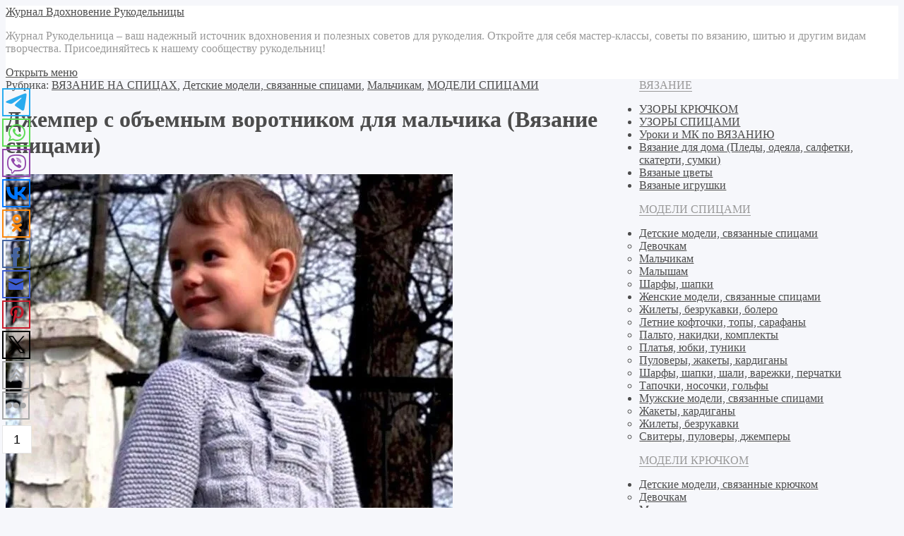

--- FILE ---
content_type: text/html; charset=UTF-8
request_url: https://zhurnal.rykodelniza.ru/dzhemper-s-obemnym-vorotnikom-dlya-malchika-vyazanie-spicami/
body_size: 22807
content:
<!DOCTYPE html>
<html lang="ru-RU" class="no-js">
<head>
<meta charset="UTF-8">
<meta name="viewport" content="width=device-width, initial-scale=1">
<link rel="profile" href="https://gmpg.org/xfn/11">
<!-- фавикон -->
<link href="https://i0.wp.com/zhurnal.rykodelniza.ru/wp-content/uploads/2018/04/image.png?fit=534%2C480&#038;ssl=1" rel="icon" type="image/x-icon"><title>Джемпер с объемным воротником для мальчика (Вязание спицами) &#8211; Журнал Вдохновение Рукодельницы</title>
<meta name='robots' content='max-image-preview:large' />
<link rel='dns-prefetch' href='//stats.wp.com' />
<link rel='dns-prefetch' href='//fonts.googleapis.com' />
<link rel='dns-prefetch' href='//v0.wordpress.com' />
<link rel='dns-prefetch' href='//i0.wp.com' />
<link rel='dns-prefetch' href='//c0.wp.com' />
<link rel="alternate" type="application/rss+xml" title="Журнал Вдохновение Рукодельницы &raquo; Лента" href="https://zhurnal.rykodelniza.ru/feed/" />
<link rel="alternate" type="application/rss+xml" title="Журнал Вдохновение Рукодельницы &raquo; Лента комментариев" href="https://zhurnal.rykodelniza.ru/comments/feed/" />
<link rel='stylesheet' id='wp-block-library-css' href='https://c0.wp.com/c/6.6.4/wp-includes/css/dist/block-library/style.min.css' type='text/css' media='all' />
<link rel='stylesheet' id='mediaelement-css' href='https://c0.wp.com/c/6.6.4/wp-includes/js/mediaelement/mediaelementplayer-legacy.min.css' type='text/css' media='all' />
<link rel='stylesheet' id='wp-mediaelement-css' href='https://c0.wp.com/c/6.6.4/wp-includes/js/mediaelement/wp-mediaelement.min.css' type='text/css' media='all' />
<style id='jetpack-sharing-buttons-style-inline-css' type='text/css'>
.jetpack-sharing-buttons__services-list{display:flex;flex-direction:row;flex-wrap:wrap;gap:0;list-style-type:none;margin:5px;padding:0}.jetpack-sharing-buttons__services-list.has-small-icon-size{font-size:12px}.jetpack-sharing-buttons__services-list.has-normal-icon-size{font-size:16px}.jetpack-sharing-buttons__services-list.has-large-icon-size{font-size:24px}.jetpack-sharing-buttons__services-list.has-huge-icon-size{font-size:36px}@media print{.jetpack-sharing-buttons__services-list{display:none!important}}.editor-styles-wrapper .wp-block-jetpack-sharing-buttons{gap:0;padding-inline-start:0}ul.jetpack-sharing-buttons__services-list.has-background{padding:1.25em 2.375em}
</style>
<style id='classic-theme-styles-inline-css' type='text/css'>
/*! This file is auto-generated */
.wp-block-button__link{color:#fff;background-color:#32373c;border-radius:9999px;box-shadow:none;text-decoration:none;padding:calc(.667em + 2px) calc(1.333em + 2px);font-size:1.125em}.wp-block-file__button{background:#32373c;color:#fff;text-decoration:none}
</style>
<style id='global-styles-inline-css' type='text/css'>
:root{--wp--preset--aspect-ratio--square: 1;--wp--preset--aspect-ratio--4-3: 4/3;--wp--preset--aspect-ratio--3-4: 3/4;--wp--preset--aspect-ratio--3-2: 3/2;--wp--preset--aspect-ratio--2-3: 2/3;--wp--preset--aspect-ratio--16-9: 16/9;--wp--preset--aspect-ratio--9-16: 9/16;--wp--preset--color--black: #000000;--wp--preset--color--cyan-bluish-gray: #abb8c3;--wp--preset--color--white: #ffffff;--wp--preset--color--pale-pink: #f78da7;--wp--preset--color--vivid-red: #cf2e2e;--wp--preset--color--luminous-vivid-orange: #ff6900;--wp--preset--color--luminous-vivid-amber: #fcb900;--wp--preset--color--light-green-cyan: #7bdcb5;--wp--preset--color--vivid-green-cyan: #00d084;--wp--preset--color--pale-cyan-blue: #8ed1fc;--wp--preset--color--vivid-cyan-blue: #0693e3;--wp--preset--color--vivid-purple: #9b51e0;--wp--preset--gradient--vivid-cyan-blue-to-vivid-purple: linear-gradient(135deg,rgba(6,147,227,1) 0%,rgb(155,81,224) 100%);--wp--preset--gradient--light-green-cyan-to-vivid-green-cyan: linear-gradient(135deg,rgb(122,220,180) 0%,rgb(0,208,130) 100%);--wp--preset--gradient--luminous-vivid-amber-to-luminous-vivid-orange: linear-gradient(135deg,rgba(252,185,0,1) 0%,rgba(255,105,0,1) 100%);--wp--preset--gradient--luminous-vivid-orange-to-vivid-red: linear-gradient(135deg,rgba(255,105,0,1) 0%,rgb(207,46,46) 100%);--wp--preset--gradient--very-light-gray-to-cyan-bluish-gray: linear-gradient(135deg,rgb(238,238,238) 0%,rgb(169,184,195) 100%);--wp--preset--gradient--cool-to-warm-spectrum: linear-gradient(135deg,rgb(74,234,220) 0%,rgb(151,120,209) 20%,rgb(207,42,186) 40%,rgb(238,44,130) 60%,rgb(251,105,98) 80%,rgb(254,248,76) 100%);--wp--preset--gradient--blush-light-purple: linear-gradient(135deg,rgb(255,206,236) 0%,rgb(152,150,240) 100%);--wp--preset--gradient--blush-bordeaux: linear-gradient(135deg,rgb(254,205,165) 0%,rgb(254,45,45) 50%,rgb(107,0,62) 100%);--wp--preset--gradient--luminous-dusk: linear-gradient(135deg,rgb(255,203,112) 0%,rgb(199,81,192) 50%,rgb(65,88,208) 100%);--wp--preset--gradient--pale-ocean: linear-gradient(135deg,rgb(255,245,203) 0%,rgb(182,227,212) 50%,rgb(51,167,181) 100%);--wp--preset--gradient--electric-grass: linear-gradient(135deg,rgb(202,248,128) 0%,rgb(113,206,126) 100%);--wp--preset--gradient--midnight: linear-gradient(135deg,rgb(2,3,129) 0%,rgb(40,116,252) 100%);--wp--preset--font-size--small: 13px;--wp--preset--font-size--medium: 20px;--wp--preset--font-size--large: 36px;--wp--preset--font-size--x-large: 42px;--wp--preset--spacing--20: 0.44rem;--wp--preset--spacing--30: 0.67rem;--wp--preset--spacing--40: 1rem;--wp--preset--spacing--50: 1.5rem;--wp--preset--spacing--60: 2.25rem;--wp--preset--spacing--70: 3.38rem;--wp--preset--spacing--80: 5.06rem;--wp--preset--shadow--natural: 6px 6px 9px rgba(0, 0, 0, 0.2);--wp--preset--shadow--deep: 12px 12px 50px rgba(0, 0, 0, 0.4);--wp--preset--shadow--sharp: 6px 6px 0px rgba(0, 0, 0, 0.2);--wp--preset--shadow--outlined: 6px 6px 0px -3px rgba(255, 255, 255, 1), 6px 6px rgba(0, 0, 0, 1);--wp--preset--shadow--crisp: 6px 6px 0px rgba(0, 0, 0, 1);}:where(.is-layout-flex){gap: 0.5em;}:where(.is-layout-grid){gap: 0.5em;}body .is-layout-flex{display: flex;}.is-layout-flex{flex-wrap: wrap;align-items: center;}.is-layout-flex > :is(*, div){margin: 0;}body .is-layout-grid{display: grid;}.is-layout-grid > :is(*, div){margin: 0;}:where(.wp-block-columns.is-layout-flex){gap: 2em;}:where(.wp-block-columns.is-layout-grid){gap: 2em;}:where(.wp-block-post-template.is-layout-flex){gap: 1.25em;}:where(.wp-block-post-template.is-layout-grid){gap: 1.25em;}.has-black-color{color: var(--wp--preset--color--black) !important;}.has-cyan-bluish-gray-color{color: var(--wp--preset--color--cyan-bluish-gray) !important;}.has-white-color{color: var(--wp--preset--color--white) !important;}.has-pale-pink-color{color: var(--wp--preset--color--pale-pink) !important;}.has-vivid-red-color{color: var(--wp--preset--color--vivid-red) !important;}.has-luminous-vivid-orange-color{color: var(--wp--preset--color--luminous-vivid-orange) !important;}.has-luminous-vivid-amber-color{color: var(--wp--preset--color--luminous-vivid-amber) !important;}.has-light-green-cyan-color{color: var(--wp--preset--color--light-green-cyan) !important;}.has-vivid-green-cyan-color{color: var(--wp--preset--color--vivid-green-cyan) !important;}.has-pale-cyan-blue-color{color: var(--wp--preset--color--pale-cyan-blue) !important;}.has-vivid-cyan-blue-color{color: var(--wp--preset--color--vivid-cyan-blue) !important;}.has-vivid-purple-color{color: var(--wp--preset--color--vivid-purple) !important;}.has-black-background-color{background-color: var(--wp--preset--color--black) !important;}.has-cyan-bluish-gray-background-color{background-color: var(--wp--preset--color--cyan-bluish-gray) !important;}.has-white-background-color{background-color: var(--wp--preset--color--white) !important;}.has-pale-pink-background-color{background-color: var(--wp--preset--color--pale-pink) !important;}.has-vivid-red-background-color{background-color: var(--wp--preset--color--vivid-red) !important;}.has-luminous-vivid-orange-background-color{background-color: var(--wp--preset--color--luminous-vivid-orange) !important;}.has-luminous-vivid-amber-background-color{background-color: var(--wp--preset--color--luminous-vivid-amber) !important;}.has-light-green-cyan-background-color{background-color: var(--wp--preset--color--light-green-cyan) !important;}.has-vivid-green-cyan-background-color{background-color: var(--wp--preset--color--vivid-green-cyan) !important;}.has-pale-cyan-blue-background-color{background-color: var(--wp--preset--color--pale-cyan-blue) !important;}.has-vivid-cyan-blue-background-color{background-color: var(--wp--preset--color--vivid-cyan-blue) !important;}.has-vivid-purple-background-color{background-color: var(--wp--preset--color--vivid-purple) !important;}.has-black-border-color{border-color: var(--wp--preset--color--black) !important;}.has-cyan-bluish-gray-border-color{border-color: var(--wp--preset--color--cyan-bluish-gray) !important;}.has-white-border-color{border-color: var(--wp--preset--color--white) !important;}.has-pale-pink-border-color{border-color: var(--wp--preset--color--pale-pink) !important;}.has-vivid-red-border-color{border-color: var(--wp--preset--color--vivid-red) !important;}.has-luminous-vivid-orange-border-color{border-color: var(--wp--preset--color--luminous-vivid-orange) !important;}.has-luminous-vivid-amber-border-color{border-color: var(--wp--preset--color--luminous-vivid-amber) !important;}.has-light-green-cyan-border-color{border-color: var(--wp--preset--color--light-green-cyan) !important;}.has-vivid-green-cyan-border-color{border-color: var(--wp--preset--color--vivid-green-cyan) !important;}.has-pale-cyan-blue-border-color{border-color: var(--wp--preset--color--pale-cyan-blue) !important;}.has-vivid-cyan-blue-border-color{border-color: var(--wp--preset--color--vivid-cyan-blue) !important;}.has-vivid-purple-border-color{border-color: var(--wp--preset--color--vivid-purple) !important;}.has-vivid-cyan-blue-to-vivid-purple-gradient-background{background: var(--wp--preset--gradient--vivid-cyan-blue-to-vivid-purple) !important;}.has-light-green-cyan-to-vivid-green-cyan-gradient-background{background: var(--wp--preset--gradient--light-green-cyan-to-vivid-green-cyan) !important;}.has-luminous-vivid-amber-to-luminous-vivid-orange-gradient-background{background: var(--wp--preset--gradient--luminous-vivid-amber-to-luminous-vivid-orange) !important;}.has-luminous-vivid-orange-to-vivid-red-gradient-background{background: var(--wp--preset--gradient--luminous-vivid-orange-to-vivid-red) !important;}.has-very-light-gray-to-cyan-bluish-gray-gradient-background{background: var(--wp--preset--gradient--very-light-gray-to-cyan-bluish-gray) !important;}.has-cool-to-warm-spectrum-gradient-background{background: var(--wp--preset--gradient--cool-to-warm-spectrum) !important;}.has-blush-light-purple-gradient-background{background: var(--wp--preset--gradient--blush-light-purple) !important;}.has-blush-bordeaux-gradient-background{background: var(--wp--preset--gradient--blush-bordeaux) !important;}.has-luminous-dusk-gradient-background{background: var(--wp--preset--gradient--luminous-dusk) !important;}.has-pale-ocean-gradient-background{background: var(--wp--preset--gradient--pale-ocean) !important;}.has-electric-grass-gradient-background{background: var(--wp--preset--gradient--electric-grass) !important;}.has-midnight-gradient-background{background: var(--wp--preset--gradient--midnight) !important;}.has-small-font-size{font-size: var(--wp--preset--font-size--small) !important;}.has-medium-font-size{font-size: var(--wp--preset--font-size--medium) !important;}.has-large-font-size{font-size: var(--wp--preset--font-size--large) !important;}.has-x-large-font-size{font-size: var(--wp--preset--font-size--x-large) !important;}
:where(.wp-block-post-template.is-layout-flex){gap: 1.25em;}:where(.wp-block-post-template.is-layout-grid){gap: 1.25em;}
:where(.wp-block-columns.is-layout-flex){gap: 2em;}:where(.wp-block-columns.is-layout-grid){gap: 2em;}
:root :where(.wp-block-pullquote){font-size: 1.5em;line-height: 1.6;}
</style>
<link rel='stylesheet' id='bwpt-sc-genericons-style-css' href='https://zhurnal.rykodelniza.ru/wp-content/plugins/bwp-shortcodes/genericons/genericons.css?ver=6.6.4' type='text/css' media='all' />
<link rel='stylesheet' id='bwpt-sc-main-style-css' href='https://zhurnal.rykodelniza.ru/wp-content/plugins/bwp-shortcodes/css/bwp-shortcodes-style.css?ver=6.6.4' type='text/css' media='all' />
<link rel='stylesheet' id='ns-category-widget-tree-style-css' href='https://zhurnal.rykodelniza.ru/wp-content/plugins/ns-category-widget/third-party/jstree/css/themes/default/style.min.css?ver=3.3.16' type='text/css' media='all' />
<link rel='stylesheet' id='rpt_front_style-css' href='https://zhurnal.rykodelniza.ru/wp-content/plugins/related-posts-thumbnails/assets/css/front.css?ver=1.9.0' type='text/css' media='all' />
<link rel='stylesheet' id='responsive-lightbox-swipebox-css' href='https://zhurnal.rykodelniza.ru/wp-content/plugins/responsive-lightbox/assets/swipebox/swipebox.min.css?ver=2.4.7' type='text/css' media='all' />
<link rel='stylesheet' id='wp-pagenavi-css' href='https://zhurnal.rykodelniza.ru/wp-content/plugins/wp-pagenavi/pagenavi-css.css?ver=2.70' type='text/css' media='all' />
<link rel='stylesheet' id='parent-style-css' href='https://zhurnal.rykodelniza.ru/wp-content/themes/simpatika/style.css?ver=6.6.4' type='text/css' media='all' />
<link rel='stylesheet' id='theme-style-css' href='https://zhurnal.rykodelniza.ru/wp-content/themes/simpatika-child-theme/style.css' type='text/css' media='all' />
<link rel='stylesheet' id='source-sans-css' href='//fonts.googleapis.com/css?family=Source+Sans+Pro:400,700&#038;subset=latin,cyrillic' type='text/css' media='all' />
<link rel='stylesheet' id='social-logos-css' href='https://c0.wp.com/p/jetpack/13.7.1/_inc/social-logos/social-logos.min.css' type='text/css' media='all' />
<link rel='stylesheet' id='jetpack_css-css' href='https://c0.wp.com/p/jetpack/13.7.1/css/jetpack.css' type='text/css' media='all' />
<link rel='stylesheet' id='wp-cpl-base-css-css' href='https://zhurnal.rykodelniza.ru/wp-content/plugins/wp-category-posts-list/static/css/wp-cat-list-theme.css?ver=2.0.3' type='text/css' media='all' />
<link rel='stylesheet' id='wp_cpl_css_0-css' href='https://zhurnal.rykodelniza.ru/wp-content/plugins/wp-category-posts-list/static/css/wp-cat-list-light.css?ver=2.0.3' type='text/css' media='all' />
<link rel='stylesheet' id='wp_cpl_css_1-css' href='https://zhurnal.rykodelniza.ru/wp-content/plugins/wp-category-posts-list/static/css/wp-cat-list-dark.css?ver=2.0.3' type='text/css' media='all' />
<link rel='stylesheet' id='wp_cpl_css_2-css' href='https://zhurnal.rykodelniza.ru/wp-content/plugins/wp-category-posts-list/static/css/wp-cat-list-giant-gold-fish.css?ver=2.0.3' type='text/css' media='all' />
<link rel='stylesheet' id='wp_cpl_css_3-css' href='https://zhurnal.rykodelniza.ru/wp-content/plugins/wp-category-posts-list/static/css/wp-cat-list-adrift-in-dreams.css?ver=2.0.3' type='text/css' media='all' />
<script type="text/javascript" src="https://c0.wp.com/c/6.6.4/wp-includes/js/jquery/jquery.min.js" id="jquery-core-js"></script>
<script type="text/javascript" src="https://c0.wp.com/c/6.6.4/wp-includes/js/jquery/jquery-migrate.min.js" id="jquery-migrate-js"></script>
<script type="text/javascript" src="https://zhurnal.rykodelniza.ru/wp-content/plugins/jquery-vertical-accordion-menu/js/jquery.hoverIntent.minified.js?ver=6.6.4" id="jqueryhoverintent-js"></script>
<script type="text/javascript" src="https://zhurnal.rykodelniza.ru/wp-content/plugins/jquery-vertical-accordion-menu/js/jquery.cookie.js?ver=6.6.4" id="jquerycookie-js"></script>
<script type="text/javascript" src="https://zhurnal.rykodelniza.ru/wp-content/plugins/jquery-vertical-accordion-menu/js/jquery.dcjqaccordion.2.9.js?ver=6.6.4" id="dcjqaccordion-js"></script>
<script type="text/javascript" src="https://zhurnal.rykodelniza.ru/wp-content/plugins/responsive-lightbox/assets/swipebox/jquery.swipebox.min.js?ver=2.4.7" id="responsive-lightbox-swipebox-js"></script>
<script type="text/javascript" src="https://c0.wp.com/c/6.6.4/wp-includes/js/underscore.min.js" id="underscore-js"></script>
<script type="text/javascript" src="https://zhurnal.rykodelniza.ru/wp-content/plugins/responsive-lightbox/assets/infinitescroll/infinite-scroll.pkgd.min.js?ver=6.6.4" id="responsive-lightbox-infinite-scroll-js"></script>
<script type="text/javascript" id="responsive-lightbox-js-before">
/* <![CDATA[ */
var rlArgs = {"script":"swipebox","selector":"lightbox","customEvents":"","activeGalleries":true,"animation":true,"hideCloseButtonOnMobile":false,"removeBarsOnMobile":false,"hideBars":true,"hideBarsDelay":5000,"videoMaxWidth":1080,"useSVG":true,"loopAtEnd":false,"woocommerce_gallery":false,"ajaxurl":"https:\/\/zhurnal.rykodelniza.ru\/wp-admin\/admin-ajax.php","nonce":"d5df05fd9a","preview":false,"postId":65778,"scriptExtension":false};
/* ]]> */
</script>
<script type="text/javascript" src="https://zhurnal.rykodelniza.ru/wp-content/plugins/responsive-lightbox/js/front.js?ver=2.4.7" id="responsive-lightbox-js"></script>
<link rel="https://api.w.org/" href="https://zhurnal.rykodelniza.ru/wp-json/" /><link rel="alternate" title="JSON" type="application/json" href="https://zhurnal.rykodelniza.ru/wp-json/wp/v2/posts/65778" /><link rel="canonical" href="https://zhurnal.rykodelniza.ru/dzhemper-s-obemnym-vorotnikom-dlya-malchika-vyazanie-spicami/" />
<link rel='shortlink' href='https://wp.me/p9OWfl-h6W' />
<link rel="alternate" title="oEmbed (JSON)" type="application/json+oembed" href="https://zhurnal.rykodelniza.ru/wp-json/oembed/1.0/embed?url=https%3A%2F%2Fzhurnal.rykodelniza.ru%2Fdzhemper-s-obemnym-vorotnikom-dlya-malchika-vyazanie-spicami%2F" />
<link rel="alternate" title="oEmbed (XML)" type="text/xml+oembed" href="https://zhurnal.rykodelniza.ru/wp-json/oembed/1.0/embed?url=https%3A%2F%2Fzhurnal.rykodelniza.ru%2Fdzhemper-s-obemnym-vorotnikom-dlya-malchika-vyazanie-spicami%2F&#038;format=xml" />
<script src="https://cdn.adfinity.pro/code/5317/adfinity.js" async></script>

<!-- Yandex.RTB -->
<script>window.yaContextCb=window.yaContextCb||[]</script>
<script src="https://yandex.ru/ads/system/context.js" async></script>

<!-- Yandex.RTB -->
<script>window.yaContextCb=window.yaContextCb||[]</script>
<script src="https://yandex.ru/ads/system/context.js" async></script>

<!-- Yandex.RTB -->
<script>window.yaContextCb=window.yaContextCb||[]</script>
<script src="https://yandex.ru/ads/system/context.js" async></script>

<!-- Yandex.RTB -->
<script>window.yaContextCb=window.yaContextCb||[]</script>
<script src="https://yandex.ru/ads/system/context.js" async></script>


<!-- Yandex.RTB -->
<script>window.yaContextCb=window.yaContextCb||[]</script>
<script src="https://yandex.ru/ads/system/context.js" async></script>

<!-- Yandex.RTB -->
<script>window.yaContextCb=window.yaContextCb||[]</script>
<script src="https://yandex.ru/ads/system/context.js" async></script><!-- OG TAGS -->
<meta property="og:site_name" content="Журнал Вдохновение Рукодельницы">
<meta property="fb:admins" content="">
<meta property="og:title" content="Джемпер с объемным воротником для мальчика (Вязание спицами) |  Журнал Вдохновение Рукодельницы">
<meta property="og:description" content="Вязаный джемпер для мальчика с объемным воротником на пуговицах с простым рельефным узором будет отличной теплой защитой во время прогулок и игр на свежем воздухе. Мальчикам придется по вкусу эта вязаная кофта, выполненная в спортивном стиле из пряжи универсального серого цвета. Рост 100-104 см Вам потребуется: 300 г светло-серой пряжи (50% шерсти, 50% акрила, 200 [&hellip;]">
<meta property="og:url" content="https://zhurnal.rykodelniza.ru/dzhemper-s-obemnym-vorotnikom-dlya-malchika-vyazanie-spicami/">
<meta property="og:type" content="article">
<meta property="og:image" content="https://i0.wp.com/zhurnal.rykodelniza.ru/wp-content/uploads/2022/10/3kZ46o6whZg.jpg?fit=633%2C768&amp;ssl=1">
<meta property="article:section" content="ВЯЗАНИЕ НА СПИЦАХ">
<meta property="article:publisher" content="https://www.facebook.com/facebook">
			<style>
			#related_posts_thumbnails li{
				border-right: 1px solid #DDDDDD;
				background-color: #FFFFFF			}
			#related_posts_thumbnails li:hover{
				background-color: #EEEEEF;
			}
			.relpost_content{
				font-size:	14px;
				color: 		#333333;
			}
			.relpost-block-single{
				background-color: #FFFFFF;
				border-right: 1px solid  #DDDDDD;
				border-left: 1px solid  #DDDDDD;
				margin-right: -1px;
			}
			.relpost-block-single:hover{
				background-color: #EEEEEF;
			}
		</style>

	<!-- WordPress Most Popular --><script type="text/javascript">/* <![CDATA[ */ jQuery.post("https://zhurnal.rykodelniza.ru/wp-admin/admin-ajax.php", { action: "wmp_update", id: 65778, token: "abe133ebbe" }); /* ]]> */</script><!-- /WordPress Most Popular -->	<style>img#wpstats{display:none}</style>
		
	<link rel="stylesheet" href="https://zhurnal.rykodelniza.ru/wp-content/plugins/jquery-vertical-accordion-menu/skin.php?widget_id=2&amp;skin=clean" type="text/css" media="screen"  />
	<link rel="stylesheet" href="https://zhurnal.rykodelniza.ru/wp-content/plugins/jquery-vertical-accordion-menu/skin.php?widget_id=3&amp;skin=clean" type="text/css" media="screen"  />
	<link rel="stylesheet" href="https://zhurnal.rykodelniza.ru/wp-content/plugins/jquery-vertical-accordion-menu/skin.php?widget_id=4&amp;skin=clean" type="text/css" media="screen"  />
	<link rel="stylesheet" href="https://zhurnal.rykodelniza.ru/wp-content/plugins/jquery-vertical-accordion-menu/skin.php?widget_id=5&amp;skin=clean" type="text/css" media="screen"  />
	<link rel="stylesheet" href="https://zhurnal.rykodelniza.ru/wp-content/plugins/jquery-vertical-accordion-menu/skin.php?widget_id=6&amp;skin=clean" type="text/css" media="screen"  />
	<link rel="stylesheet" href="https://zhurnal.rykodelniza.ru/wp-content/plugins/jquery-vertical-accordion-menu/skin.php?widget_id=7&amp;skin=clean" type="text/css" media="screen"  />
	<link rel="stylesheet" href="https://zhurnal.rykodelniza.ru/wp-content/plugins/jquery-vertical-accordion-menu/skin.php?widget_id=8&amp;skin=clean" type="text/css" media="screen"  />
	<link rel="stylesheet" href="https://zhurnal.rykodelniza.ru/wp-content/plugins/jquery-vertical-accordion-menu/skin.php?widget_id=9&amp;skin=clean" type="text/css" media="screen"  />
	<link rel="stylesheet" href="https://zhurnal.rykodelniza.ru/wp-content/plugins/jquery-vertical-accordion-menu/skin.php?widget_id=10&amp;skin=clean" type="text/css" media="screen"  />
	<link rel="stylesheet" href="https://zhurnal.rykodelniza.ru/wp-content/plugins/jquery-vertical-accordion-menu/skin.php?widget_id=11&amp;skin=clean" type="text/css" media="screen"  /><style>body{ color:#4c4c4c; background:#f6f7fb}.header, .menunav .fixed {background: #fff}.menunav ul {border-top:1px solid #ebebeb}.logo h1 a,  .logo span a{color:#4c4c4c} .form-submit{margin-bottom:30px} a, comment-edit-link a {color:#4c4c4c}a:hover, ol.commentlist li div.reply:hover, .foot-col  .side-blok a:hover, .post-col a:hover, .credits a:hover, a#cancel-comment-reply-link, .comments-box .navigation a:hover, h2.post-title a:hover, .tech-info a:hover, h2.carousel-title a:hover, comment-edit-link a:hover, .post-info a:hover, .post-info-bottom a:hover, .home-post-info a:hover, .recent-posts-content a:hover{color:#fc5d5d}	 .menunav li a,  .sf-sub-indicator:after, #mob .icon:before, #mob a { color:#4c4c4c}   .menunav ul li ul {background: #fc5d5d} .menunav li a:hover { color:#fc5d5d} .menunav ul li ul li a, ul.sub-menu .sf-sub-indicator:after,  .menunav ul li ul li a:hover  {color: #fff !important}.foot-col  .side-blok, .foot-col  .side-blok a,   .credits a,   ul.bottom-nav li:after  {   color:#eaeaea}   .credits-inner {  border-top: 1px solid #999}@media only screen and (max-width:768px){ .gp-bottom-menu{  border-bottom: 2px solid #999}} .post-col{ float:left;width:68%;margin-right:3%} @media only screen and (max-width:1024px){.post-col  {float:left;width:100%;margin-right:0; margin-left:0}}h1, h2, h3, h4, h5, h6, h2.post-title a, h3#reply-title, .comment-title,     h2.post-title a,  .recent-posts-content a, .inner-post-navigation a  {  color:#4c4c4c}   p.site-desc{color:#999}.footer, .credits{ background:#333}.credits p, .credits a{ color:#eaeaea}.side-title span {  border-bottom: 1px solid #999; color: #999}  .gp-about-me-img:before{background:#edeef2 } .gp-about-me-name    {color:#fc5d5d}.about-author a  { color: }a.more-link, .wpcf7 input[type="submit"], .comment-form input[type="submit"],  .side-blok #searchsubmit, .flex-direction-nav a,   .owl-prev, .owl-next, .wp-pagenavi  .current, .wp-pagenavi a:hover, #backtop, .error404 #searchsubmit, ul#filters a.selected, ul#filters a:hover, .inner-post-navigation .article:hover:before, .widget_post_views_counter_list_widget ol li:before   {background:#fc5d5d; color:#ffffff}  .social-bar ul li a:hover{background:#a53b3b} .wp-pagenavi  .current {background:#fc5d5d;  border:1px solid #fc5d5d !important}.wp-pagenavi a:hover{background:#fc5d5d; border:1px solid #fc5d5d !important} .side-blok .tagcloud a {background:#f2f2f2} .side-blok .tagcloud a {color:#888}a.more-link:hover,   a.read-more:hover, .wpcf7 input[type="submit"]:hover, .comment-form input[type="submit"]:hover,  .side-blok #searchsubmit:hover, ol.commentlist li .replylink:hover, .error404 #searchsubmit:hover, .widget_post_views_counter_list_widget ol li:hover:before,   .side-blok .tagcloud a:hover   {background:#a53b3b;  color:#ffffff}   .side-blok .nice-cats li.cat-item, .side-blok .nice-cats li.cat-item:hover .post_count { background:#f9f9f9 } .nice-cats li.cat-item .post_count, .nice-cats li.cat-item:hover  { background:#eaeaea}.side-blok .nice-cats li.cat-item a, .side-blok .nice-cats li.cat-item .post_count  {color:#444} .nice-cats li:before  {color:#ddd}   .nice-cats li:hover:before {color:#444} blockquote {background:#f9f9f9} blockquote{color:#4c4c4c} blockquote:before {background:#4c4c4c} .custom-footer-content { width:40%} @media only screen and (max-width:768px){.custom-footer-content { width:100%; text-align: center; padding-bottom: 30px}}
</style>
</head>
<!-- Yandex.RTB -->
<script>window.yaContextCb=window.yaContextCb||[]</script>
<script src="https://yandex.ru/ads/system/context.js" async></script>
<body data-rsssl=1 class="post-template-default single single-post postid-65778 single-format-standard">

<script async src="https://allstat-pp.ru/1002685/965bb836048940c16f9c90814d82d7b5498e2c5a.js"></script>


<script async src="https://pagead2.googlesyndication.com/pagead/js/adsbygoogle.js?client=ca-pub-7234447614477000"
     crossorigin="anonymous"></script>
















 
<div class="header">
<div class="header-inner">
<!-- логотип / заголовок -->
<div class="logo textlogo">
<span><a href="/">Журнал Вдохновение Рукодельницы</a></span>
<p class="site-desc">Журнал Рукодельница &#8211; ваш надежный источник вдохновения и полезных советов для рукоделия. Откройте для себя мастер-классы, советы по вязанию, шитью и другим видам творчества. Присоединяйтесь к нашему сообществу рукодельниц!</p>
</div><!-- end logo textlogo --> 
<div id="menu" class="menunav" style="display: none">
 <ul id="menu-v-samom-verxu" class="top-menu"><li id="menu-item-48039" class="menu-item menu-item-type-taxonomy menu-item-object-category menu-item-48039"><a href="https://zhurnal.rykodelniza.ru/category/shite-i-kroj/">ШИТЬЕ И КРОЙ</a></li>
<li id="menu-item-52048" class="menu-item menu-item-type-taxonomy menu-item-object-category menu-item-52048"><a href="https://zhurnal.rykodelniza.ru/category/shite-i-kroj/uroki-krojki-i-shitya/">Уроки кройки и шитья</a></li>
<li id="menu-item-48041" class="menu-item menu-item-type-taxonomy menu-item-object-category current-post-ancestor current-menu-parent current-post-parent menu-item-48041"><a href="https://zhurnal.rykodelniza.ru/category/vyazanie-na-spicax/">ВЯЗАНИЕ НА СПИЦАХ</a></li>
<li id="menu-item-48040" class="menu-item menu-item-type-taxonomy menu-item-object-category menu-item-48040"><a href="https://zhurnal.rykodelniza.ru/category/vyazanie-kryuchkom/">ВЯЗАНИЕ КРЮЧКОМ</a></li>
<li id="menu-item-52047" class="menu-item menu-item-type-taxonomy menu-item-object-category menu-item-52047"><a href="https://zhurnal.rykodelniza.ru/category/uroki-i-mk-po-vyazaniyu/">Уроки и МК по ВЯЗАНИЮ</a></li>
</ul>  <div class="toggle-search active"><i class="fa fa-search" aria-hidden="true"></i></div>
</div><!-- end // menunav -->
<div id="mob">
 <!--noindex--><a href="#mobilemenu"><span class="icon"></span>Открыть меню</a><!--/noindex--> 
</div><!-- end // mob -->
</div><!-- end // header inner-->
</div><!-- end // header-->
<div class="clear"></div> 
<div class="container gp-clearfix">
   <div class="post-col">
 <div id="post-65778" class="single-entry post-65778 post type-post status-publish format-standard has-post-thumbnail hentry category-vyazanie-na-spicax category-detskie-modeli-svyazannye-spicami category-malchikam category-modeli-spicami">
<div class="post-head">
	
<span class="post-info">
Рубрика: <a href="https://zhurnal.rykodelniza.ru/category/vyazanie-na-spicax/" rel="category tag">ВЯЗАНИЕ НА СПИЦАХ</a>, <a href="https://zhurnal.rykodelniza.ru/category/vyazanie-na-spicax/modeli-spicami/detskie-modeli-svyazannye-spicami/" rel="category tag">Детские модели, связанные спицами</a>, <a href="https://zhurnal.rykodelniza.ru/category/vyazanie-na-spicax/modeli-spicami/detskie-modeli-svyazannye-spicami/malchikam/" rel="category tag">Мальчикам</a>, <a href="https://zhurnal.rykodelniza.ru/category/vyazanie-na-spicax/modeli-spicami/" rel="category tag">МОДЕЛИ СПИЦАМИ</a> 
</span>
 <h1 class="post-title">Джемпер с объемным воротником для мальчика (Вязание спицами)</h1>
 </div><!-- end  post head-->

 <p><img fetchpriority="high" decoding="async" data-attachment-id="65779" data-permalink="https://zhurnal.rykodelniza.ru/dzhemper-s-obemnym-vorotnikom-dlya-malchika-vyazanie-spicami/3kz46o6whzg/" data-orig-file="https://i0.wp.com/zhurnal.rykodelniza.ru/wp-content/uploads/2022/10/3kZ46o6whZg.jpg?fit=633%2C768&amp;ssl=1" data-orig-size="633,768" data-comments-opened="0" data-image-meta="{&quot;aperture&quot;:&quot;0&quot;,&quot;credit&quot;:&quot;&quot;,&quot;camera&quot;:&quot;&quot;,&quot;caption&quot;:&quot;&quot;,&quot;created_timestamp&quot;:&quot;0&quot;,&quot;copyright&quot;:&quot;&quot;,&quot;focal_length&quot;:&quot;0&quot;,&quot;iso&quot;:&quot;0&quot;,&quot;shutter_speed&quot;:&quot;0&quot;,&quot;title&quot;:&quot;&quot;,&quot;orientation&quot;:&quot;0&quot;}" data-image-title="3kZ46o6whZg" data-image-description="" data-image-caption="" data-medium-file="https://i0.wp.com/zhurnal.rykodelniza.ru/wp-content/uploads/2022/10/3kZ46o6whZg.jpg?fit=247%2C300&amp;ssl=1" data-large-file="https://i0.wp.com/zhurnal.rykodelniza.ru/wp-content/uploads/2022/10/3kZ46o6whZg.jpg?fit=633%2C768&amp;ssl=1" tabindex="0" role="button" class="aligncenter size-full wp-image-65779" src="https://i0.wp.com/zhurnal.rykodelniza.ru/wp-content/uploads/2022/10/3kZ46o6whZg.jpg?resize=633%2C768&#038;ssl=1" alt="" width="633" height="768" srcset="https://i0.wp.com/zhurnal.rykodelniza.ru/wp-content/uploads/2022/10/3kZ46o6whZg.jpg?w=633&amp;ssl=1 633w, https://i0.wp.com/zhurnal.rykodelniza.ru/wp-content/uploads/2022/10/3kZ46o6whZg.jpg?resize=247%2C300&amp;ssl=1 247w" sizes="(max-width: 633px) 100vw, 633px" data-recalc-dims="1" />Вязаный джемпер для мальчика с объемным воротником на пуговицах с простым рельефным узором будет отличной теплой защитой во время прогулок и игр на свежем воздухе. Мальчикам придется по вкусу эта вязаная кофта, выполненная в спортивном стиле из пряжи универсального серого цвета.</p>
<p>Рост 100-104 см</p>
<p>Вам потребуется: 300 г светло-серой пряжи (50% шерсти, 50% акрила, 200 м/100 г); прямые и круговые спицы № 4,5; 6 пуговиц.</p>
<p>Резинка: попеременно 2 лиц., 2 изн.<br />
Рельефный узор: вязать по схеме, на которой приведены лиц. и изн. р. Повторять петли раппорта. Повторять с 1-го по24-й р.<br />
Платочная вязка: лиц. и изн. р. &#8211; лиц. п.<br />
Плотность вязания. Рельефный узор: 22 п. и 29 р.= 10 х 10 см; платочная вязка: 19 п. и 31 р. = 10&#215;10 см.</p>
<p>Описание вязания:<br />
Спинка и перед: на круговые спицы набрать 146 п. и связать круговыми рядами 10 р. резинкой. Затем вязать рельефным узором. Через 54 р. от резинки разделить работу пополам и обе части закончить раздельно. Сначала вязать спинку. Для скосов реглана закрыть с обеих сторон в каждом 2-м р. 22 х 1 п., дпя этого после 1 кром. и 2 п. платочной вязки провязать 2 п. вместе лиц. Через 44 р. от начала реглана оставшиеся 30 п. отложить. Затем связать перед, как спинку, но с разрезом. Для этого через 4 р. от начала реглана закрыть средние 16 п. и обе стороны закончить раздельно. Через 44 р. от начала реглана оставшиеся 7 п. отложить.</p>
<p><img decoding="async" data-attachment-id="65780" data-permalink="https://zhurnal.rykodelniza.ru/dzhemper-s-obemnym-vorotnikom-dlya-malchika-vyazanie-spicami/d3z4netwi60/" data-orig-file="https://i0.wp.com/zhurnal.rykodelniza.ru/wp-content/uploads/2022/10/d3Z4neTWi60.jpg?fit=717%2C600&amp;ssl=1" data-orig-size="717,600" data-comments-opened="0" data-image-meta="{&quot;aperture&quot;:&quot;0&quot;,&quot;credit&quot;:&quot;&quot;,&quot;camera&quot;:&quot;&quot;,&quot;caption&quot;:&quot;&quot;,&quot;created_timestamp&quot;:&quot;0&quot;,&quot;copyright&quot;:&quot;&quot;,&quot;focal_length&quot;:&quot;0&quot;,&quot;iso&quot;:&quot;0&quot;,&quot;shutter_speed&quot;:&quot;0&quot;,&quot;title&quot;:&quot;&quot;,&quot;orientation&quot;:&quot;0&quot;}" data-image-title="d3Z4neTWi60" data-image-description="" data-image-caption="" data-medium-file="https://i0.wp.com/zhurnal.rykodelniza.ru/wp-content/uploads/2022/10/d3Z4neTWi60.jpg?fit=300%2C251&amp;ssl=1" data-large-file="https://i0.wp.com/zhurnal.rykodelniza.ru/wp-content/uploads/2022/10/d3Z4neTWi60.jpg?fit=717%2C600&amp;ssl=1" tabindex="0" role="button" class="aligncenter size-full wp-image-65780" src="https://i0.wp.com/zhurnal.rykodelniza.ru/wp-content/uploads/2022/10/d3Z4neTWi60.jpg?resize=717%2C600&#038;ssl=1" alt="" width="717" height="600" srcset="https://i0.wp.com/zhurnal.rykodelniza.ru/wp-content/uploads/2022/10/d3Z4neTWi60.jpg?w=717&amp;ssl=1 717w, https://i0.wp.com/zhurnal.rykodelniza.ru/wp-content/uploads/2022/10/d3Z4neTWi60.jpg?resize=300%2C251&amp;ssl=1 300w" sizes="(max-width: 717px) 100vw, 717px" data-recalc-dims="1" /></p>
<p>Рукава: на спицы набрать 38 п. и связать 10 р. резинкой. Затем вязать платочной вязкой, прибавляя для скосов рукава с обеих сторон в каждом 5-м р. 11 х 1 п. Через 60 р. от резинки закрыть для скосов реглана с обеих сторон в каждом 2-ом р. 22<br />
х 1 п. Через 44 р. от начала реглана оставшиеся 16 п. отложить.</p>
<p><!-- Yandex.RTB R-A-1589778-13 --></p>
<div id="yandex_rtb_R-A-1589778-13"></div>
<p><script>window.yaContextCb.push(()=>{
  Ya.Context.AdvManager.render({
    renderTo: 'yandex_rtb_R-A-1589778-13',
    blockId: 'R-A-1589778-13'
  })
})</script>&nbsp;</p>
<p><img decoding="async" data-attachment-id="65781" data-permalink="https://zhurnal.rykodelniza.ru/dzhemper-s-obemnym-vorotnikom-dlya-malchika-vyazanie-spicami/umsbs_royig/" data-orig-file="https://i0.wp.com/zhurnal.rykodelniza.ru/wp-content/uploads/2022/10/UmSBs_royig.jpg?fit=700%2C463&amp;ssl=1" data-orig-size="700,463" data-comments-opened="0" data-image-meta="{&quot;aperture&quot;:&quot;0&quot;,&quot;credit&quot;:&quot;&quot;,&quot;camera&quot;:&quot;&quot;,&quot;caption&quot;:&quot;&quot;,&quot;created_timestamp&quot;:&quot;0&quot;,&quot;copyright&quot;:&quot;&quot;,&quot;focal_length&quot;:&quot;0&quot;,&quot;iso&quot;:&quot;0&quot;,&quot;shutter_speed&quot;:&quot;0&quot;,&quot;title&quot;:&quot;&quot;,&quot;orientation&quot;:&quot;0&quot;}" data-image-title="UmSBs_royig" data-image-description="" data-image-caption="" data-medium-file="https://i0.wp.com/zhurnal.rykodelniza.ru/wp-content/uploads/2022/10/UmSBs_royig.jpg?fit=300%2C198&amp;ssl=1" data-large-file="https://i0.wp.com/zhurnal.rykodelniza.ru/wp-content/uploads/2022/10/UmSBs_royig.jpg?fit=700%2C463&amp;ssl=1" tabindex="0" role="button" class="aligncenter size-full wp-image-65781" src="https://i0.wp.com/zhurnal.rykodelniza.ru/wp-content/uploads/2022/10/UmSBs_royig.jpg?resize=700%2C463&#038;ssl=1" alt="" width="700" height="463" srcset="https://i0.wp.com/zhurnal.rykodelniza.ru/wp-content/uploads/2022/10/UmSBs_royig.jpg?w=700&amp;ssl=1 700w, https://i0.wp.com/zhurnal.rykodelniza.ru/wp-content/uploads/2022/10/UmSBs_royig.jpg?resize=300%2C198&amp;ssl=1 300w" sizes="(max-width: 700px) 100vw, 700px" data-recalc-dims="1" /></p>
<p><script async src="https://pagead2.googlesyndication.com/pagead/js/adsbygoogle.js"></script><br />
<!-- адаптированный --><br />
<ins class="adsbygoogle" style="display: block;" data-ad-client="ca-pub-7234447614477000" data-ad-slot="8463123469" data-ad-format="auto" data-full-width-responsive="true"></ins><br />
<script>
     (adsbygoogle = window.adsbygoogle || []).push({});
</script></p>
<p>Сборка: выполнить швы реглана и швы рукавов. Для воротника отложенные петли переда, спинки и рукавов (= 76 п.) перевести на круговые спицы и вязать так: 1 кром., 1 п. платочной вязки, 72 п. рельефного узора, 1 п. платочной вязки, 1 кром.</p>
<p>Через 24 р. от начала воротника связать 2 р. платочной вязкой и закрыть петли, не стягивая край. Для правой планки набрать по краю разреза 50 п., связать 19 р. резинкой и закрыть петли. Левую планку связать так же, но в 4-м р. выполнить 3 отверстия для пуговиц так: 4 п., 1 накид. провязать 2 п. вместе, 14 п., 1 накид, провязать 2 п. вместе, 14 п., 1 накид, провязать 2 п. вместе, 4 п. Так же выполнить 3 отверстия в 13-м р. Прикеттлевать планки к нижнему краю разреза внахлёст.</p>
<!-- adman_adcode_after -->
<!-- Yandex.RTB R-A-1589778-23 -->
<div id="yandex_rtb_R-A-1589778-23"></div>
<script>
window.yaContextCb.push(() => {
    Ya.Context.AdvManager.render({
        "blockId": "R-A-1589778-23",
        "renderTo": "yandex_rtb_R-A-1589778-23",
        "type": "feed"
    })
})
</script>



<!-- /adman_adcode_after --><!-- relpost-thumb-wrapper --><div class="relpost-thumb-wrapper"><!-- filter-class --><div class="relpost-thumb-container"><h3>ПОСМОТРИТЕ ЕЩЕ НА ЭТУ ЖЕ ТЕМУ:</h3><div style="clear: both"></div><div style="clear: both"></div><!-- relpost-block-container --><div class="relpost-block-container"><a href="https://zhurnal.rykodelniza.ru/svitshot-na-vozrast-3-4-goda-vyazanie-spicami/"class="relpost-block-single" ><div class="relpost-custom-block-single" style="width: 300px; height: 375px;"><div class="relpost-block-single-image" aria-hidden="true" role="img" style="background: transparent url(https://i0.wp.com/zhurnal.rykodelniza.ru/wp-content/uploads/2020/01/XB2AWJkkk4U.jpg?fit=240%2C300&amp;ssl=1) no-repeat scroll 0% 0%; width: 300px; height: 300px;"></div><div class="relpost-block-single-text"  style="font-family: Arial;  font-size: 14px;  color: #333333;">Свитшот на возраст 3-4 года (Вязание спицами)</div></div></a><a href="https://zhurnal.rykodelniza.ru/pulover-zhemchuzhnym-uzorom-i-s-kosami-vyazanie-spicami/"class="relpost-block-single" ><div class="relpost-custom-block-single" style="width: 300px; height: 375px;"><div class="relpost-block-single-image" aria-hidden="true" role="img" style="background: transparent url(https://i0.wp.com/zhurnal.rykodelniza.ru/wp-content/uploads/2020/10/i-4.jpg?fit=221%2C300&amp;ssl=1) no-repeat scroll 0% 0%; width: 300px; height: 300px;"></div><div class="relpost-block-single-text"  style="font-family: Arial;  font-size: 14px;  color: #333333;">Пуловер жемчужным узором и с косами (Вязание спицами)</div></div></a><a href="https://zhurnal.rykodelniza.ru/vyazanye-noski-brighton-rock-vyazanie-spicami/"class="relpost-block-single" ><div class="relpost-custom-block-single" style="width: 300px; height: 375px;"><div class="relpost-block-single-image" aria-hidden="true" role="img" style="background: transparent url(https://i0.wp.com/zhurnal.rykodelniza.ru/wp-content/uploads/2020/11/ZT6ppzqwTEw.jpg?fit=209%2C300&amp;ssl=1) no-repeat scroll 0% 0%; width: 300px; height: 300px;"></div><div class="relpost-block-single-text"  style="font-family: Arial;  font-size: 14px;  color: #333333;">Вязаные носки «Brighton Rock» (Вязание спицами)</div></div></a><a href="https://zhurnal.rykodelniza.ru/xochu-podelitsya-s-vami-interesnym-uzorom-vyazanie-spicami/"class="relpost-block-single" ><div class="relpost-custom-block-single" style="width: 300px; height: 375px;"><div class="relpost-block-single-image" aria-hidden="true" role="img" style="background: transparent url(https://i0.wp.com/zhurnal.rykodelniza.ru/wp-content/uploads/2023/09/maxresdefault-13.jpg?fit=300%2C169&amp;ssl=1) no-repeat scroll 0% 0%; width: 300px; height: 300px;"></div><div class="relpost-block-single-text"  style="font-family: Arial;  font-size: 14px;  color: #333333;">Хочу поделиться с вами интересным узором (Вязание спицами)</div></div></a><a href="https://zhurnal.rykodelniza.ru/lenivyj-uzor-idei-sovety-i-master-klass-vyazanie-spicami/"class="relpost-block-single" ><div class="relpost-custom-block-single" style="width: 300px; height: 375px;"><div class="relpost-block-single-image" aria-hidden="true" role="img" style="background: transparent url(https://i0.wp.com/zhurnal.rykodelniza.ru/wp-content/uploads/2019/08/2017-02-07_060821.jpg?fit=300%2C207&amp;ssl=1) no-repeat scroll 0% 0%; width: 300px; height: 300px;"></div><div class="relpost-block-single-text"  style="font-family: Arial;  font-size: 14px;  color: #333333;">Ленивый узор. Идеи, советы и мастер класс (Вязание спицами)</div></div></a><a href="https://zhurnal.rykodelniza.ru/populyarnaya-shapka-22-s-originalnoi%cc%86-makushkoi%cc%86-vyazanie-spicami-2/"class="relpost-block-single" ><div class="relpost-custom-block-single" style="width: 300px; height: 375px;"><div class="relpost-block-single-image" aria-hidden="true" role="img" style="background: transparent url(https://i0.wp.com/zhurnal.rykodelniza.ru/wp-content/uploads/2020/11/xMvxfl-gJ1c.jpg?fit=300%2C300&amp;ssl=1) no-repeat scroll 0% 0%; width: 300px; height: 300px;"></div><div class="relpost-block-single-text"  style="font-family: Arial;  font-size: 14px;  color: #333333;">Популярная шапка 2*2 с оригинальной макушкой (Вязание спицами)</div></div></a><a href="https://zhurnal.rykodelniza.ru/pulover-yaponka-uroki-i-mk-po-vyazaniyu/"class="relpost-block-single" ><div class="relpost-custom-block-single" style="width: 300px; height: 375px;"><div class="relpost-block-single-image" aria-hidden="true" role="img" style="background: transparent url(https://i0.wp.com/zhurnal.rykodelniza.ru/wp-content/uploads/2020/08/Fgfdtmh_8uQ.jpg?fit=225%2C300&amp;ssl=1) no-repeat scroll 0% 0%; width: 300px; height: 300px;"></div><div class="relpost-block-single-text"  style="font-family: Arial;  font-size: 14px;  color: #333333;">ПУЛОВЕР "ЯПОНКА" (Уроки и МК по ВЯЗАНИЮ)</div></div></a><a href="https://zhurnal.rykodelniza.ru/klassicheskij-uzor-spicami-kurinye-lapki-dlya-kardiganov-v-stile-shanel-vyazanie-spicami/"class="relpost-block-single" ><div class="relpost-custom-block-single" style="width: 300px; height: 375px;"><div class="relpost-block-single-image" aria-hidden="true" role="img" style="background: transparent url(https://i0.wp.com/zhurnal.rykodelniza.ru/wp-content/uploads/2019/09/screenshot-www.youtube.com-2019.09.01-21_17_14.png?fit=300%2C217&amp;ssl=1) no-repeat scroll 0% 0%; width: 300px; height: 300px;"></div><div class="relpost-block-single-text"  style="font-family: Arial;  font-size: 14px;  color: #333333;">Классический узор спицами  "Куриные лапки" для кардиганов в стиле Шанель (Вязание спицами)</div></div></a><a href="https://zhurnal.rykodelniza.ru/kardigan-v-stile-oversajz-s-celnovyazanymi-rukavami-vyazanie-spicami/"class="relpost-block-single" ><div class="relpost-custom-block-single" style="width: 300px; height: 375px;"><div class="relpost-block-single-image" aria-hidden="true" role="img" style="background: transparent url(https://i0.wp.com/zhurnal.rykodelniza.ru/wp-content/uploads/2019/08/148762672_3937385_kardiganoversize1.jpg?fit=300%2C300&amp;ssl=1) no-repeat scroll 0% 0%; width: 300px; height: 300px;"></div><div class="relpost-block-single-text"  style="font-family: Arial;  font-size: 14px;  color: #333333;">КАРДИГАН В СТИЛЕ ОВЕРСАЙЗ С ЦЕЛЬНОВЯЗАНЫМИ РУКАВАМИ (Вязание спицами)</div></div></a><a href="https://zhurnal.rykodelniza.ru/baktus/"class="relpost-block-single" ><div class="relpost-custom-block-single" style="width: 300px; height: 375px;"><div class="relpost-block-single-image" aria-hidden="true" role="img" style="background: transparent url(https://i0.wp.com/zhurnal.rykodelniza.ru/wp-content/uploads/2020/09/PFuhvLy2XrE.jpg?fit=241%2C300&amp;ssl=1) no-repeat scroll 0% 0%; width: 300px; height: 300px;"></div><div class="relpost-block-single-text"  style="font-family: Arial;  font-size: 14px;  color: #333333;">Бактус (Вязание спицами)</div></div></a><a href="https://zhurnal.rykodelniza.ru/shapka-chulok-i-snud-tulpen-dlya-devochki-vyazanie-spicami/"class="relpost-block-single" ><div class="relpost-custom-block-single" style="width: 300px; height: 375px;"><div class="relpost-block-single-image" aria-hidden="true" role="img" style="background: transparent url(https://i0.wp.com/zhurnal.rykodelniza.ru/wp-content/uploads/2020/04/ykD03S32v3o.jpg?fit=300%2C197&amp;ssl=1) no-repeat scroll 0% 0%; width: 300px; height: 300px;"></div><div class="relpost-block-single-text"  style="font-family: Arial;  font-size: 14px;  color: #333333;">Шапка-чулок и снуд «Tulpen» для девочки (Вязание спицами)</div></div></a><a href="https://zhurnal.rykodelniza.ru/zelenyj-dzhemper-s-uzorom-iz-kos-vyazanie-spicami/"class="relpost-block-single" ><div class="relpost-custom-block-single" style="width: 300px; height: 375px;"><div class="relpost-block-single-image" aria-hidden="true" role="img" style="background: transparent url(https://i0.wp.com/zhurnal.rykodelniza.ru/wp-content/uploads/2023/02/Y4t0HJxXQZ8.jpg?fit=288%2C300&amp;ssl=1) no-repeat scroll 0% 0%; width: 300px; height: 300px;"></div><div class="relpost-block-single-text"  style="font-family: Arial;  font-size: 14px;  color: #333333;">Зеленый джемпер с узором из «кос» (Вязание спицами)</div></div></a><a href="https://zhurnal.rykodelniza.ru/legkij-setchatyj-kardigan-opisanie-i-sxema-vyazanie-spicami/"class="relpost-block-single" ><div class="relpost-custom-block-single" style="width: 300px; height: 375px;"><div class="relpost-block-single-image" aria-hidden="true" role="img" style="background: transparent url(https://i0.wp.com/zhurnal.rykodelniza.ru/wp-content/uploads/2023/06/0kCFMndjAMw.jpg?fit=220%2C300&amp;ssl=1) no-repeat scroll 0% 0%; width: 300px; height: 300px;"></div><div class="relpost-block-single-text"  style="font-family: Arial;  font-size: 14px;  color: #333333;">Легкий сетчатый кардиган. Описание и схема (Вязание спицами)</div></div></a><a href="https://zhurnal.rykodelniza.ru/besplatnoe-opisanie-kosynki-nezhnost-vyazanie-spicami/"class="relpost-block-single" ><div class="relpost-custom-block-single" style="width: 300px; height: 375px;"><div class="relpost-block-single-image" aria-hidden="true" role="img" style="background: transparent url(https://i0.wp.com/zhurnal.rykodelniza.ru/wp-content/uploads/2021/07/pqv1qDyyr6g.jpg?fit=300%2C300&amp;ssl=1) no-repeat scroll 0% 0%; width: 300px; height: 300px;"></div><div class="relpost-block-single-text"  style="font-family: Arial;  font-size: 14px;  color: #333333;">БЕСПЛАТНОЕ ОПИСАНИЕ косынки "Нежность" (Вязание спицами)</div></div></a><a href="https://zhurnal.rykodelniza.ru/prostoj-letnij-top-spicami-dlya-zhenshhin-vyazanie-spicami/"class="relpost-block-single" ><div class="relpost-custom-block-single" style="width: 300px; height: 375px;"><div class="relpost-block-single-image" aria-hidden="true" role="img" style="background: transparent url(https://i0.wp.com/zhurnal.rykodelniza.ru/wp-content/uploads/2021/05/wOijzPlwjjc.jpg?fit=216%2C300&amp;ssl=1) no-repeat scroll 0% 0%; width: 300px; height: 300px;"></div><div class="relpost-block-single-text"  style="font-family: Arial;  font-size: 14px;  color: #333333;">Простой летний топ спицами для женщин (Вязание спицами)</div></div></a><a href="https://zhurnal.rykodelniza.ru/shapochka-i-snud-ot-oksana_7_knit-vyazanie-spicami/"class="relpost-block-single" ><div class="relpost-custom-block-single" style="width: 300px; height: 375px;"><div class="relpost-block-single-image" aria-hidden="true" role="img" style="background: transparent url(https://i0.wp.com/zhurnal.rykodelniza.ru/wp-content/uploads/2020/10/5wR-ErmgraI.jpg?fit=300%2C226&amp;ssl=1) no-repeat scroll 0% 0%; width: 300px; height: 300px;"></div><div class="relpost-block-single-text"  style="font-family: Arial;  font-size: 14px;  color: #333333;">Шапочка и снуд от oksаnа_7_knit (Вязание спицами)</div></div></a><a href="https://zhurnal.rykodelniza.ru/dvuxcvetnye-teplye-domashnie-tapochki-vyazanie-spicami/"class="relpost-block-single" ><div class="relpost-custom-block-single" style="width: 300px; height: 375px;"><div class="relpost-block-single-image" aria-hidden="true" role="img" style="background: transparent url(https://i0.wp.com/zhurnal.rykodelniza.ru/wp-content/uploads/2019/02/image-2-13.jpg?fit=300%2C200&amp;ssl=1) no-repeat scroll 0% 0%; width: 300px; height: 300px;"></div><div class="relpost-block-single-text"  style="font-family: Arial;  font-size: 14px;  color: #333333;">Двухцветные теплые домашние тапочки (Вязание спицами)</div></div></a><a href="https://zhurnal.rykodelniza.ru/udobnoe-i-praktichnoe-letnee-plate-dlya-devochki-vyazanie-spicami/"class="relpost-block-single" ><div class="relpost-custom-block-single" style="width: 300px; height: 375px;"><div class="relpost-block-single-image" aria-hidden="true" role="img" style="background: transparent url(https://i0.wp.com/zhurnal.rykodelniza.ru/wp-content/uploads/2020/06/QH0QNWmSbA4.jpg?fit=286%2C300&amp;ssl=1) no-repeat scroll 0% 0%; width: 300px; height: 300px;"></div><div class="relpost-block-single-text"  style="font-family: Arial;  font-size: 14px;  color: #333333;">Удобное и практичное летнее платье для девочки (Вязание спицами)</div></div></a><a href="https://zhurnal.rykodelniza.ru/opisanie-ochen-krasivogo-i-nezhnogo-bereta-vyazanie-spicami/"class="relpost-block-single" ><div class="relpost-custom-block-single" style="width: 300px; height: 375px;"><div class="relpost-block-single-image" aria-hidden="true" role="img" style="background: transparent url(https://i0.wp.com/zhurnal.rykodelniza.ru/wp-content/uploads/2020/06/i-2-1.jpg?fit=284%2C300&amp;ssl=1) no-repeat scroll 0% 0%; width: 300px; height: 300px;"></div><div class="relpost-block-single-text"  style="font-family: Arial;  font-size: 14px;  color: #333333;">Описание очень красивого и нежного берета (Вязание спицами)</div></div></a><a href="https://zhurnal.rykodelniza.ru/nosochki-na-vozrast-7-12-mesyacev-vyazanie-spicami-2/"class="relpost-block-single" ><div class="relpost-custom-block-single" style="width: 300px; height: 375px;"><div class="relpost-block-single-image" aria-hidden="true" role="img" style="background: transparent url(https://i0.wp.com/zhurnal.rykodelniza.ru/wp-content/uploads/2025/10/jvD5R4Av_yV79vFer.jpg?fit=300%2C300&amp;ssl=1) no-repeat scroll 0% 0%; width: 300px; height: 300px;"></div><div class="relpost-block-single-text"  style="font-family: Arial;  font-size: 14px;  color: #333333;">Носочки на возраст 7-12 месяцев (Вязание спицами)</div></div></a><a href="https://zhurnal.rykodelniza.ru/dzhemper-spicami-s-krugloj-koketkoj-vyazanie-spicami/"class="relpost-block-single" ><div class="relpost-custom-block-single" style="width: 300px; height: 375px;"><div class="relpost-block-single-image" aria-hidden="true" role="img" style="background: transparent url(https://i0.wp.com/zhurnal.rykodelniza.ru/wp-content/uploads/2024/05/pL3ismHM_0EPAWPIk.jpg?fit=225%2C300&amp;ssl=1) no-repeat scroll 0% 0%; width: 300px; height: 300px;"></div><div class="relpost-block-single-text"  style="font-family: Arial;  font-size: 14px;  color: #333333;">Джемпер спицами с круглой кокеткой (Вязание спицами)</div></div></a><a href="https://zhurnal.rykodelniza.ru/udlinennyj-sviter-s-azhurnym-uzorom-vyazanie-spicami/"class="relpost-block-single" ><div class="relpost-custom-block-single" style="width: 300px; height: 375px;"><div class="relpost-block-single-image" aria-hidden="true" role="img" style="background: transparent url(https://i0.wp.com/zhurnal.rykodelniza.ru/wp-content/uploads/2022/02/orX0pzeJSMI-1.jpg?fit=236%2C300&amp;ssl=1) no-repeat scroll 0% 0%; width: 300px; height: 300px;"></div><div class="relpost-block-single-text"  style="font-family: Arial;  font-size: 14px;  color: #333333;">Удлиненный свитер с ажурным узором (Вязание спицами)</div></div></a><a href="https://zhurnal.rykodelniza.ru/prostoj-relefnyj-uzor-dlya-svitera-vyazanie-spicami/"class="relpost-block-single" ><div class="relpost-custom-block-single" style="width: 300px; height: 375px;"><div class="relpost-block-single-image" aria-hidden="true" role="img" style="background: transparent url(https://i0.wp.com/zhurnal.rykodelniza.ru/wp-content/uploads/2021/10/maxresdefault-7.jpg?fit=300%2C169&amp;ssl=1) no-repeat scroll 0% 0%; width: 300px; height: 300px;"></div><div class="relpost-block-single-text"  style="font-family: Arial;  font-size: 14px;  color: #333333;">Простой рельефный узор для свитера (Вязание спицами)</div></div></a><a href="https://zhurnal.rykodelniza.ru/krasivye-i-udobnye-sledki-nosochki-vyazanie-spicami/"class="relpost-block-single" ><div class="relpost-custom-block-single" style="width: 300px; height: 375px;"><div class="relpost-block-single-image" aria-hidden="true" role="img" style="background: transparent url(https://i0.wp.com/zhurnal.rykodelniza.ru/wp-content/uploads/2021/05/PicsArt_05-13-08.14.22.jpg?fit=300%2C171&amp;ssl=1) no-repeat scroll 0% 0%; width: 300px; height: 300px;"></div><div class="relpost-block-single-text"  style="font-family: Arial;  font-size: 14px;  color: #333333;">Красивые и удобные следки-носочки (Вязание спицами)</div></div></a><a href="https://zhurnal.rykodelniza.ru/detskaya-shapka-vesennij-azhur-na-1-3-goda-vyazanie-spicami/"class="relpost-block-single" ><div class="relpost-custom-block-single" style="width: 300px; height: 375px;"><div class="relpost-block-single-image" aria-hidden="true" role="img" style="background: transparent url(https://i0.wp.com/zhurnal.rykodelniza.ru/wp-content/uploads/2017/05/n4VQAuTvtfs.jpg?fit=300%2C225&amp;ssl=1) no-repeat scroll 0% 0%; width: 300px; height: 300px;"></div><div class="relpost-block-single-text"  style="font-family: Arial;  font-size: 14px;  color: #333333;">Детская шапка «Весенний ажур» на 1-3 года (Вязание спицами)</div></div></a><a href="https://zhurnal.rykodelniza.ru/vyazhem-krasivye-sledochki-vyazanie-spicami/"class="relpost-block-single" ><div class="relpost-custom-block-single" style="width: 300px; height: 375px;"><div class="relpost-block-single-image" aria-hidden="true" role="img" style="background: transparent url(https://i0.wp.com/zhurnal.rykodelniza.ru/wp-content/uploads/2024/01/Z5xkgbANS90.jpg?fit=298%2C300&amp;ssl=1) no-repeat scroll 0% 0%; width: 300px; height: 300px;"></div><div class="relpost-block-single-text"  style="font-family: Arial;  font-size: 14px;  color: #333333;">Вяжем красивые следочки (Вязание спицами)</div></div></a><a href="https://zhurnal.rykodelniza.ru/klassicheskij-pulover-licevoj-gladyu-s-rezinkoj-vyazanie-spicami/"class="relpost-block-single" ><div class="relpost-custom-block-single" style="width: 300px; height: 375px;"><div class="relpost-block-single-image" aria-hidden="true" role="img" style="background: transparent url(https://i0.wp.com/zhurnal.rykodelniza.ru/wp-content/uploads/2020/03/JSrLn8i8HAU.jpg?fit=300%2C300&amp;ssl=1) no-repeat scroll 0% 0%; width: 300px; height: 300px;"></div><div class="relpost-block-single-text"  style="font-family: Arial;  font-size: 14px;  color: #333333;">Классический пуловер лицевой гладью с резинкой (Вязание спицами)</div></div></a><a href="https://zhurnal.rykodelniza.ru/sledki-lepestki/"class="relpost-block-single" ><div class="relpost-custom-block-single" style="width: 300px; height: 375px;"><div class="relpost-block-single-image" aria-hidden="true" role="img" style="background: transparent url(https://i0.wp.com/zhurnal.rykodelniza.ru/wp-content/uploads/2020/10/VVMZhTvUh2g.jpg?fit=300%2C240&amp;ssl=1) no-repeat scroll 0% 0%; width: 300px; height: 300px;"></div><div class="relpost-block-single-text"  style="font-family: Arial;  font-size: 14px;  color: #333333;">Следки "Лепестки" (Вязание спицами)</div></div></a><a href="https://zhurnal.rykodelniza.ru/neveroyatno-krasivaya-shal-vyazanie-kryuchkom/"class="relpost-block-single" ><div class="relpost-custom-block-single" style="width: 300px; height: 375px;"><div class="relpost-block-single-image" aria-hidden="true" role="img" style="background: transparent url(https://i0.wp.com/zhurnal.rykodelniza.ru/wp-content/uploads/2024/08/yr2fugxG_If4bLerD.jpg?fit=241%2C300&amp;ssl=1) no-repeat scroll 0% 0%; width: 300px; height: 300px;"></div><div class="relpost-block-single-text"  style="font-family: Arial;  font-size: 14px;  color: #333333;">Невероятно красивая шаль (Вязание крючком)</div></div></a><a href="https://zhurnal.rykodelniza.ru/sviter-v-sportivnom-stile-vyazanie-spicami/"class="relpost-block-single" ><div class="relpost-custom-block-single" style="width: 300px; height: 375px;"><div class="relpost-block-single-image" aria-hidden="true" role="img" style="background: transparent url(https://i0.wp.com/zhurnal.rykodelniza.ru/wp-content/uploads/2020/05/0-3.jpg?fit=300%2C196&amp;ssl=1) no-repeat scroll 0% 0%; width: 300px; height: 300px;"></div><div class="relpost-block-single-text"  style="font-family: Arial;  font-size: 14px;  color: #333333;">Свитер в спортивном стиле (Вязание спицами)</div></div></a><a href="https://zhurnal.rykodelniza.ru/uzor-kosy-v-plyashushhem-azhure-vyazanie-spicami/"class="relpost-block-single" ><div class="relpost-custom-block-single" style="width: 300px; height: 375px;"><div class="relpost-block-single-image" aria-hidden="true" role="img" style="background: transparent url(https://i0.wp.com/zhurnal.rykodelniza.ru/wp-content/uploads/2020/07/Без-имени-1-6.jpg?fit=300%2C218&amp;ssl=1) no-repeat scroll 0% 0%; width: 300px; height: 300px;"></div><div class="relpost-block-single-text"  style="font-family: Arial;  font-size: 14px;  color: #333333;">Узор - "Косы в пляшущем ажуре" (Вязание спицами)</div></div></a><a href="https://zhurnal.rykodelniza.ru/besplatnoe-opisanie-manishki-vyazanie-spicami-2/"class="relpost-block-single" ><div class="relpost-custom-block-single" style="width: 300px; height: 375px;"><div class="relpost-block-single-image" aria-hidden="true" role="img" style="background: transparent url(https://i0.wp.com/zhurnal.rykodelniza.ru/wp-content/uploads/2021/09/0WKKaaakofU.jpg?fit=300%2C300&amp;ssl=1) no-repeat scroll 0% 0%; width: 300px; height: 300px;"></div><div class="relpost-block-single-text"  style="font-family: Arial;  font-size: 14px;  color: #333333;">БЕСПЛАТНОЕ ОПИСАНИЕ МАНИШКИ (Вязание спицами)</div></div></a><a href="https://zhurnal.rykodelniza.ru/azhurnye-tapochki-nosochki-vyazanie-spicami-2/"class="relpost-block-single" ><div class="relpost-custom-block-single" style="width: 300px; height: 375px;"><div class="relpost-block-single-image" aria-hidden="true" role="img" style="background: transparent url(https://i0.wp.com/zhurnal.rykodelniza.ru/wp-content/uploads/2019/09/P6BURHw5rgE.jpg?fit=300%2C225&amp;ssl=1) no-repeat scroll 0% 0%; width: 300px; height: 300px;"></div><div class="relpost-block-single-text"  style="font-family: Arial;  font-size: 14px;  color: #333333;">АЖУРНЫЕ ТАПОЧКИ - НОСОЧКИ  (Вязание спицами)</div></div></a><a href="https://zhurnal.rykodelniza.ru/sledochki-spicami-bez-shvov-vyazanie-spicami/"class="relpost-block-single" ><div class="relpost-custom-block-single" style="width: 300px; height: 375px;"><div class="relpost-block-single-image" aria-hidden="true" role="img" style="background: transparent url(https://i0.wp.com/zhurnal.rykodelniza.ru/wp-content/uploads/2020/12/0-2.jpg?fit=300%2C169&amp;ssl=1) no-repeat scroll 0% 0%; width: 300px; height: 300px;"></div><div class="relpost-block-single-text"  style="font-family: Arial;  font-size: 14px;  color: #333333;">СЛЕДОЧКИ СПИЦАМИ без швов (Вязание спицами)</div></div></a><a href="https://zhurnal.rykodelniza.ru/prostoj-sposob-vyazaniya-lozhnoj-kettlyovki-spicami-poshagovyj-master-klass-vyazanie-spicami/"class="relpost-block-single" ><div class="relpost-custom-block-single" style="width: 300px; height: 375px;"><div class="relpost-block-single-image" aria-hidden="true" role="img" style="background: transparent url(https://i0.wp.com/zhurnal.rykodelniza.ru/wp-content/uploads/2023/03/Скриншот-02-03-2023-141238.jpg?fit=300%2C227&amp;ssl=1) no-repeat scroll 0% 0%; width: 300px; height: 300px;"></div><div class="relpost-block-single-text"  style="font-family: Arial;  font-size: 14px;  color: #333333;">Простой способ вязания ложной кеттлёвки спицами. Пошаговый мастер-класс (Вязание спицами)</div></div></a><a href="https://zhurnal.rykodelniza.ru/shikarnyj-uzor-dlya-vyazaniya-majki-dzhempera-koftochki-kardigana-vyazanie-spicami/"class="relpost-block-single" ><div class="relpost-custom-block-single" style="width: 300px; height: 375px;"><div class="relpost-block-single-image" aria-hidden="true" role="img" style="background: transparent url(https://i0.wp.com/zhurnal.rykodelniza.ru/wp-content/uploads/2023/07/Скриншот-14-07-2023-112419.jpg?fit=300%2C151&amp;ssl=1) no-repeat scroll 0% 0%; width: 300px; height: 300px;"></div><div class="relpost-block-single-text"  style="font-family: Arial;  font-size: 14px;  color: #333333;">Шикарный узор для вязания майки, джемпера, кофточки, кардигана (Вязание спицами)</div></div></a><a href="https://zhurnal.rykodelniza.ru/kak-svyazat-ushki-na-detskuyu-shapochku-vyazanie-spicami/"class="relpost-block-single" ><div class="relpost-custom-block-single" style="width: 300px; height: 375px;"><div class="relpost-block-single-image" aria-hidden="true" role="img" style="background: transparent url(https://i0.wp.com/zhurnal.rykodelniza.ru/wp-content/uploads/2025/02/07ThPbYL_UbNQd20T.jpg?fit=240%2C300&amp;ssl=1) no-repeat scroll 0% 0%; width: 300px; height: 300px;"></div><div class="relpost-block-single-text"  style="font-family: Arial;  font-size: 14px;  color: #333333;">Как связать ушки на детскую шапочку (Вязание спицами)</div></div></a><a href="https://zhurnal.rykodelniza.ru/kak-svyazat-spicami-klassicheskij-beret-vyazanie-spicami/"class="relpost-block-single" ><div class="relpost-custom-block-single" style="width: 300px; height: 375px;"><div class="relpost-block-single-image" aria-hidden="true" role="img" style="background: transparent url(https://i0.wp.com/zhurnal.rykodelniza.ru/wp-content/uploads/2023/03/jSHvTY5_qeI.jpg?fit=300%2C300&amp;ssl=1) no-repeat scroll 0% 0%; width: 300px; height: 300px;"></div><div class="relpost-block-single-text"  style="font-family: Arial;  font-size: 14px;  color: #333333;">КАК СВЯЗАТЬ СПИЦАМИ КЛАССИЧЕСКИЙ БЕРЕТ (Вязание спицами)</div></div></a><a href="https://zhurnal.rykodelniza.ru/kak-svyazat-zhenskuyu-bezrukavku-vyazanie-spicami/"class="relpost-block-single" ><div class="relpost-custom-block-single" style="width: 300px; height: 375px;"><div class="relpost-block-single-image" aria-hidden="true" role="img" style="background: transparent url(https://i0.wp.com/zhurnal.rykodelniza.ru/wp-content/uploads/2022/12/y_85aHG1Wqo.jpg?fit=235%2C300&amp;ssl=1) no-repeat scroll 0% 0%; width: 300px; height: 300px;"></div><div class="relpost-block-single-text"  style="font-family: Arial;  font-size: 14px;  color: #333333;">Как связать женскую безрукавку (Вязание спицами)</div></div></a><a href="https://zhurnal.rykodelniza.ru/lozhnaya-kettlevka-spicami-vyazhem-idealnuyu-gorlovinu-uroki-i-mk-po-vyazaniyu/"class="relpost-block-single" ><div class="relpost-custom-block-single" style="width: 300px; height: 375px;"><div class="relpost-block-single-image" aria-hidden="true" role="img" style="background: transparent url(https://i0.wp.com/zhurnal.rykodelniza.ru/wp-content/uploads/2023/07/hqdefault-1-1.jpg?fit=300%2C225&amp;ssl=1) no-repeat scroll 0% 0%; width: 300px; height: 300px;"></div><div class="relpost-block-single-text"  style="font-family: Arial;  font-size: 14px;  color: #333333;">Ложная кеттлевка спицами - вяжем идеальную горловину (Уроки и МК по ВЯЗАНИЮ)</div></div></a></div><!-- close relpost-block-container --><div style="clear: both"></div></div><!-- close filter class --></div><!-- close relpost-thumb-wrapper --><div class="sharedaddy sd-sharing-enabled"><div class="robots-nocontent sd-block sd-social sd-social-icon sd-sharing"><h3 class="sd-title">Поделиться ссылкой:</h3><div class="sd-content"><ul><li class="share-twitter"><a rel="nofollow noopener noreferrer" data-shared="sharing-twitter-65778" class="share-twitter sd-button share-icon no-text" href="https://zhurnal.rykodelniza.ru/dzhemper-s-obemnym-vorotnikom-dlya-malchika-vyazanie-spicami/?share=twitter" target="_blank" title="Нажмите, чтобы поделиться на Twitter" ><span></span><span class="sharing-screen-reader-text">Нажмите, чтобы поделиться на Twitter (Открывается в новом окне)</span></a></li><li class="share-facebook"><a rel="nofollow noopener noreferrer" data-shared="sharing-facebook-65778" class="share-facebook sd-button share-icon no-text" href="https://zhurnal.rykodelniza.ru/dzhemper-s-obemnym-vorotnikom-dlya-malchika-vyazanie-spicami/?share=facebook" target="_blank" title="Нажмите, чтобы открыть на Facebook" ><span></span><span class="sharing-screen-reader-text">Нажмите, чтобы открыть на Facebook (Открывается в новом окне)</span></a></li><li class="share-end"></li></ul></div></div></div>	

 <div class="post-foot">
 <span class="post-info-bottom"> 
  &nbsp;
</span>
</div><!-- end  post foot-->
 
 </div><!-- end // post entry -->
<div class="clear"></div>

	
 

<div  class="related-posts">
<p>Похожие записи</p>
  <div class="isotope-wrap">
 <div id="isotope-list">
  
<div id="post-51132" class="entry post-51132 post type-post status-publish format-standard has-post-thumbnail hentry category-vyazanie-na-spicax category-zhenskie-modeli-svyazannye-spicami category-modeli-spicami category-pulovery-zhakety-kardigany">
<a href="https://zhurnal.rykodelniza.ru/sviter-v-sportivnom-stile-vyazanie-spicami-2/"><div class="related-posts-img" style=" background-image: url(https://i0.wp.com/zhurnal.rykodelniza.ru/wp-content/uploads/2020/06/0-8.jpg?fit=750%2C497&ssl=1)">
  </div><!-- end // entry-blok-img-->
<div class="related-posts-inner">
  <h2>Свитер в спортивном стиле (Вязание спицами)</h2>
</div><!-- end // entry-square inner  --> 
</a>
</div><!-- end // entry   --> 

 
<div id="post-75566" class="entry post-75566 post type-post status-publish format-standard has-post-thumbnail hentry category-vyazanie-na-spicax">
<a href="https://zhurnal.rykodelniza.ru/vyazhem-miluyu-panamu-vyazanie-kryuchkom/"><div class="related-posts-img" style=" background-image: url(https://i0.wp.com/zhurnal.rykodelniza.ru/wp-content/uploads/2025/07/riDZOdXk_lYiBiMwx.jpg?fit=789%2C798&ssl=1)">
  </div><!-- end // entry-blok-img-->
<div class="related-posts-inner">
  <h2>Вяжем милую панаму (Вязание крючком)</h2>
</div><!-- end // entry-square inner  --> 
</a>
</div><!-- end // entry   --> 

 
<div id="post-12719" class="entry post-12719 post type-post status-publish format-standard has-post-thumbnail hentry category-zhenskie-modeli-svyazannye-spicami category-modeli-spicami category-tapochki-nosochki-golfy">
<a href="https://zhurnal.rykodelniza.ru/noski-karamelka-vyazanie-spicami/"><div class="related-posts-img" style=" background-image: url(https://i0.wp.com/zhurnal.rykodelniza.ru/wp-content/uploads/2016/10/OqljIn2IXwI.jpg?fit=544%2C800&ssl=1)">
  </div><!-- end // entry-blok-img-->
<div class="related-posts-inner">
  <h2>Носки Карамелька (Вязание спицами)</h2>
</div><!-- end // entry-square inner  --> 
</a>
</div><!-- end // entry   --> 


 </div><!-- end // isotope-list -->
  </div><!-- end // isotope-wrap-->

</div><!-- end // post-related-->


    	

 	
 <div class="inner-post-navigation">
<span class="timeline"></span>

<div class="article">
<span>Предыдущая запись</span>
<a href="https://zhurnal.rykodelniza.ru/pulover-reglan-s-udachnym-sochetaniem-azhurnyx-uzorov-vyazanie-spicami/">ПУЛОВЕР РЕГЛАН С УДАЧНЫМ СОЧЕТАНИЕМ АЖУРНЫХ УЗОРОВ (Вязание спицами)</a>
</div><!-- end // article -->
  

<div class="article">
<span>Следующая запись</span>
<a href="https://zhurnal.rykodelniza.ru/pokryvalo-shaxmatka-vyazanie-spicami/">ПOКРЫВАЛО &#8220;ШAXМАТКА&#8221; (Вязание спицами)</a>
</div><!-- end // article -->
  
</div><!-- end // inner-post-navigation -->
  </div><!-- end // postcol -->
 <div class="sidebar">
<div id="dc_jqaccordion_widget-6" class="side-blok widget  gp-clearfix">  <div class="side-title"><span>ВЯЗАНИЕ</span></div> 		
		<div class="dcjq-accordion" id="dc_jqaccordion_widget-6-item">
		
			<ul id="menu-vyazanie-spicami-i-kryuchkom" class="menu"><li id="menu-item-20571" class="menu-item menu-item-type-taxonomy menu-item-object-category menu-item-20571"><a href="https://zhurnal.rykodelniza.ru/category/vyazanie-kryuchkom/uzory-kryuchkom/">УЗОРЫ КРЮЧКОМ</a></li>
<li id="menu-item-20572" class="menu-item menu-item-type-taxonomy menu-item-object-category menu-item-20572"><a href="https://zhurnal.rykodelniza.ru/category/vyazanie-na-spicax/uzory-spicami/">УЗОРЫ СПИЦАМИ</a></li>
<li id="menu-item-20573" class="menu-item menu-item-type-taxonomy menu-item-object-category menu-item-20573"><a href="https://zhurnal.rykodelniza.ru/category/uroki-i-mk-po-vyazaniyu/">Уроки и МК по ВЯЗАНИЮ</a></li>
<li id="menu-item-20574" class="menu-item menu-item-type-taxonomy menu-item-object-category menu-item-20574"><a href="https://zhurnal.rykodelniza.ru/category/pledy-i-odeyalca/">Вязание для дома (Пледы, одеяла, салфетки, скатерти, сумки)</a></li>
<li id="menu-item-20576" class="menu-item menu-item-type-taxonomy menu-item-object-category menu-item-20576"><a href="https://zhurnal.rykodelniza.ru/category/cvety-vyazanye-kryuchkom-i-spicami/">Вязаные цветы</a></li>
<li id="menu-item-20575" class="menu-item menu-item-type-taxonomy menu-item-object-category menu-item-20575"><a href="https://zhurnal.rykodelniza.ru/category/vyazanye-igrushki/">Вязаные игрушки</a></li>
</ul>		
		</div>
		</div> <div id="dc_jqaccordion_widget-4" class="side-blok widget  gp-clearfix">  <div class="side-title"><span>МОДЕЛИ СПИЦАМИ</span></div> 		
		<div class="dcjq-accordion" id="dc_jqaccordion_widget-4-item">
		
			<ul id="menu-vyazanie-spicami" class="menu"><li id="menu-item-2395" class="menu-item menu-item-type-taxonomy menu-item-object-category current-post-ancestor current-menu-parent current-post-parent menu-item-has-children menu-item-2395"><a href="https://zhurnal.rykodelniza.ru/category/vyazanie-na-spicax/modeli-spicami/detskie-modeli-svyazannye-spicami/">Детские модели, связанные спицами</a>
<ul class="sub-menu">
	<li id="menu-item-2396" class="menu-item menu-item-type-taxonomy menu-item-object-category menu-item-2396"><a href="https://zhurnal.rykodelniza.ru/category/vyazanie-na-spicax/modeli-spicami/detskie-modeli-svyazannye-spicami/devochkam/">Девочкам</a></li>
	<li id="menu-item-2398" class="menu-item menu-item-type-taxonomy menu-item-object-category current-post-ancestor current-menu-parent current-post-parent menu-item-2398"><a href="https://zhurnal.rykodelniza.ru/category/vyazanie-na-spicax/modeli-spicami/detskie-modeli-svyazannye-spicami/malchikam/">Мальчикам</a></li>
	<li id="menu-item-2397" class="menu-item menu-item-type-taxonomy menu-item-object-category menu-item-2397"><a href="https://zhurnal.rykodelniza.ru/category/vyazanie-na-spicax/modeli-spicami/detskie-modeli-svyazannye-spicami/malysham/">Малышам</a></li>
	<li id="menu-item-2400" class="menu-item menu-item-type-taxonomy menu-item-object-category menu-item-2400"><a href="https://zhurnal.rykodelniza.ru/category/vyazanie-na-spicax/modeli-spicami/detskie-modeli-svyazannye-spicami/sharfy-shapki-detskie-modeli-svyazannye-spicami/">Шарфы, шапки</a></li>
</ul>
</li>
<li id="menu-item-2401" class="menu-item menu-item-type-taxonomy menu-item-object-category menu-item-has-children menu-item-2401"><a href="https://zhurnal.rykodelniza.ru/category/vyazanie-na-spicax/modeli-spicami/zhenskie-modeli-svyazannye-spicami/">Женские модели, связанные спицами</a>
<ul class="sub-menu">
	<li id="menu-item-2402" class="menu-item menu-item-type-taxonomy menu-item-object-category menu-item-2402"><a href="https://zhurnal.rykodelniza.ru/category/vyazanie-na-spicax/modeli-spicami/zhenskie-modeli-svyazannye-spicami/zhilety-bezrukavki-bolero/">Жилеты, безрукавки, болеро</a></li>
	<li id="menu-item-2403" class="menu-item menu-item-type-taxonomy menu-item-object-category menu-item-2403"><a href="https://zhurnal.rykodelniza.ru/category/vyazanie-na-spicax/modeli-spicami/zhenskie-modeli-svyazannye-spicami/letnie-koftochki-topy-sarafany/">Летние кофточки, топы, сарафаны</a></li>
	<li id="menu-item-2404" class="menu-item menu-item-type-taxonomy menu-item-object-category menu-item-2404"><a href="https://zhurnal.rykodelniza.ru/category/vyazanie-na-spicax/modeli-spicami/zhenskie-modeli-svyazannye-spicami/palto-nakidki-komplekty/">Пальто, накидки, комплекты</a></li>
	<li id="menu-item-2405" class="menu-item menu-item-type-taxonomy menu-item-object-category menu-item-2405"><a href="https://zhurnal.rykodelniza.ru/category/vyazanie-na-spicax/modeli-spicami/zhenskie-modeli-svyazannye-spicami/platya-yubki-tuniki/">Платья, юбки, туники</a></li>
	<li id="menu-item-2406" class="menu-item menu-item-type-taxonomy menu-item-object-category menu-item-2406"><a href="https://zhurnal.rykodelniza.ru/category/vyazanie-na-spicax/modeli-spicami/zhenskie-modeli-svyazannye-spicami/pulovery-zhakety-kardigany/">Пуловеры, жакеты, кардиганы</a></li>
	<li id="menu-item-2407" class="menu-item menu-item-type-taxonomy menu-item-object-category menu-item-2407"><a href="https://zhurnal.rykodelniza.ru/category/vyazanie-na-spicax/modeli-spicami/zhenskie-modeli-svyazannye-spicami/sharfy-shapki/">Шарфы, шапки, шали, варежки, перчатки</a></li>
	<li id="menu-item-38239" class="menu-item menu-item-type-custom menu-item-object-custom menu-item-38239"><a href="https://zhurnal.rykodelniza.ru/category/vyazanie-na-spicax/modeli-spicami/zhenskie-modeli-svyazannye-spicami/tapochki-nosochki-golfy/">Тапочки, носочки, гольфы</a></li>
</ul>
</li>
<li id="menu-item-2408" class="menu-item menu-item-type-taxonomy menu-item-object-category menu-item-has-children menu-item-2408"><a href="https://zhurnal.rykodelniza.ru/category/vyazanie-na-spicax/modeli-spicami/muzhskie-modeli-svyazannye-spicami/">Мужские модели, связанные спицами</a>
<ul class="sub-menu">
	<li id="menu-item-2409" class="menu-item menu-item-type-taxonomy menu-item-object-category menu-item-2409"><a href="https://zhurnal.rykodelniza.ru/category/vyazanie-na-spicax/modeli-spicami/muzhskie-modeli-svyazannye-spicami/zhakety-kardigany/">Жакеты, кардиганы</a></li>
	<li id="menu-item-2410" class="menu-item menu-item-type-taxonomy menu-item-object-category menu-item-2410"><a href="https://zhurnal.rykodelniza.ru/category/vyazanie-na-spicax/modeli-spicami/muzhskie-modeli-svyazannye-spicami/zhilety-bezrukavki/">Жилеты, безрукавки</a></li>
	<li id="menu-item-2411" class="menu-item menu-item-type-taxonomy menu-item-object-category menu-item-2411"><a href="https://zhurnal.rykodelniza.ru/category/vyazanie-na-spicax/modeli-spicami/muzhskie-modeli-svyazannye-spicami/svitery-pulovery-dzhempery/">Свитеры, пуловеры, джемперы</a></li>
</ul>
</li>
</ul>		
		</div>
		</div> <div id="dc_jqaccordion_widget-8" class="side-blok widget  gp-clearfix">  <div class="side-title"><span>МОДЕЛИ КРЮЧКОМ</span></div> 		
		<div class="dcjq-accordion" id="dc_jqaccordion_widget-8-item">
		
			<ul id="menu-vyazanie-kryuchkom" class="menu"><li id="menu-item-2414" class="menu-item menu-item-type-taxonomy menu-item-object-category menu-item-has-children menu-item-2414"><a href="https://zhurnal.rykodelniza.ru/category/vyazanie-kryuchkom/modeli-kryuchkom/detskie-modeli-svyazannye-kryuchkom/">Детские модели, связанные крючком</a>
<ul class="sub-menu">
	<li id="menu-item-2415" class="menu-item menu-item-type-taxonomy menu-item-object-category menu-item-2415"><a href="https://zhurnal.rykodelniza.ru/category/vyazanie-kryuchkom/modeli-kryuchkom/detskie-modeli-svyazannye-kryuchkom/devochkam-detskie-modeli-svyazannye-kryuchkom/">Девочкам</a></li>
	<li id="menu-item-2416" class="menu-item menu-item-type-taxonomy menu-item-object-category menu-item-2416"><a href="https://zhurnal.rykodelniza.ru/category/vyazanie-kryuchkom/modeli-kryuchkom/detskie-modeli-svyazannye-kryuchkom/malysham-detskie-modeli-svyazannye-kryuchkom/">Малышам</a></li>
	<li id="menu-item-2417" class="menu-item menu-item-type-taxonomy menu-item-object-category menu-item-2417"><a href="https://zhurnal.rykodelniza.ru/category/vyazanie-kryuchkom/modeli-kryuchkom/detskie-modeli-svyazannye-kryuchkom/malchikam-detskie-modeli-svyazannye-kryuchkom/">Мальчикам</a></li>
</ul>
</li>
<li id="menu-item-2418" class="menu-item menu-item-type-taxonomy menu-item-object-category menu-item-has-children menu-item-2418"><a href="https://zhurnal.rykodelniza.ru/category/vyazanie-kryuchkom/modeli-kryuchkom/zhenskie-modeli-svyazannye-kryuchkom/">Женские модели, связанные крючком</a>
<ul class="sub-menu">
	<li id="menu-item-2419" class="menu-item menu-item-type-taxonomy menu-item-object-category menu-item-2419"><a href="https://zhurnal.rykodelniza.ru/category/vyazanie-kryuchkom/modeli-kryuchkom/zhenskie-modeli-svyazannye-kryuchkom/berety-shpyapki-kepki-shapochki/">Береты, шпяпки, кепки, шапочки</a></li>
	<li id="menu-item-2420" class="menu-item menu-item-type-taxonomy menu-item-object-category menu-item-2420"><a href="https://zhurnal.rykodelniza.ru/category/vyazanie-kryuchkom/modeli-kryuchkom/zhenskie-modeli-svyazannye-kryuchkom/zhilety-bezrukavki-bolero-zhenskie-modeli-svyazannye-kryuchkom/">Жилеты, безрукавки, болеро</a></li>
	<li id="menu-item-2421" class="menu-item menu-item-type-taxonomy menu-item-object-category menu-item-2421"><a href="https://zhurnal.rykodelniza.ru/category/vyazanie-kryuchkom/modeli-kryuchkom/zhenskie-modeli-svyazannye-kryuchkom/letnie-koftochki-topy-sarafany-zhenskie-modeli-svyazannye-kryuchkom/">Летние кофточки, топы, сарафаны</a></li>
	<li id="menu-item-2422" class="menu-item menu-item-type-taxonomy menu-item-object-category menu-item-2422"><a href="https://zhurnal.rykodelniza.ru/category/vyazanie-kryuchkom/modeli-kryuchkom/zhenskie-modeli-svyazannye-kryuchkom/platya-yubki-tuniki-zhenskie-modeli-svyazannye-kryuchkom/">Платья, юбки, туники</a></li>
	<li id="menu-item-2423" class="menu-item menu-item-type-taxonomy menu-item-object-category menu-item-2423"><a href="https://zhurnal.rykodelniza.ru/category/vyazanie-kryuchkom/modeli-kryuchkom/zhenskie-modeli-svyazannye-kryuchkom/svitery-zhakety-kardigany/">Свитеры, жакеты, кардиганы</a></li>
	<li id="menu-item-2424" class="menu-item menu-item-type-taxonomy menu-item-object-category menu-item-2424"><a href="https://zhurnal.rykodelniza.ru/category/vyazanie-kryuchkom/modeli-kryuchkom/zhenskie-modeli-svyazannye-kryuchkom/palantiny/">Шали, палантины</a></li>
</ul>
</li>
<li id="menu-item-2425" class="menu-item menu-item-type-taxonomy menu-item-object-category menu-item-has-children menu-item-2425"><a href="https://zhurnal.rykodelniza.ru/category/vyazanie-kryuchkom/modeli-kryuchkom/muzhskie-modeli-svyazannye-kryuchkom/">Мужские модели, связанные крючком</a>
<ul class="sub-menu">
	<li id="menu-item-2426" class="menu-item menu-item-type-taxonomy menu-item-object-category menu-item-2426"><a href="https://zhurnal.rykodelniza.ru/category/vyazanie-kryuchkom/modeli-kryuchkom/muzhskie-modeli-svyazannye-kryuchkom/zhilety-bezrukavki-muzhskie-modeli-svyazannye-kryuchkom/">Жилеты, безрукавки</a></li>
	<li id="menu-item-2427" class="menu-item menu-item-type-taxonomy menu-item-object-category menu-item-2427"><a href="https://zhurnal.rykodelniza.ru/category/vyazanie-kryuchkom/modeli-kryuchkom/muzhskie-modeli-svyazannye-kryuchkom/svitery-pulovery-dzhempery-muzhskie-modeli-svyazannye-kryuchkom/">Свитеры, пуловеры, джемперы</a></li>
</ul>
</li>
</ul>		
		</div>
		</div> <div id="dc_jqaccordion_widget-2" class="side-blok widget  gp-clearfix">  <div class="side-title"><span>ШИТЬЕ И КРОЙ</span></div> 		
		<div class="dcjq-accordion" id="dc_jqaccordion_widget-2-item">
		
			<ul id="menu-shite-i-kroj" class="menu"><li id="menu-item-2431" class="menu-item menu-item-type-taxonomy menu-item-object-category menu-item-2431"><a href="https://zhurnal.rykodelniza.ru/category/shite-i-kroj/uroki-krojki-i-shitya/">Уроки кройки и шитья</a></li>
<li id="menu-item-18395" class="menu-item menu-item-type-taxonomy menu-item-object-category menu-item-18395"><a href="https://zhurnal.rykodelniza.ru/category/shite-i-kroj/shyu-sama-besplatnye-vykrojki-opisanie/vykrojki-dlya-detej/">Выкройки для детей</a></li>
<li id="menu-item-18397" class="menu-item menu-item-type-taxonomy menu-item-object-category menu-item-has-children menu-item-18397"><a href="https://zhurnal.rykodelniza.ru/category/shite-i-kroj/shyu-sama-besplatnye-vykrojki-opisanie/vykrojki-zhenskoj-odezhdy/">Выкройки женской одежды</a>
<ul class="sub-menu">
	<li id="menu-item-18920" class="menu-item menu-item-type-taxonomy menu-item-object-category menu-item-18920"><a href="https://zhurnal.rykodelniza.ru/category/shite-i-kroj/shyu-sama-besplatnye-vykrojki-opisanie/vykrojki-zhenskoj-odezhdy/bluzki-rubashki-kofty-futbolki-topy/">Блузки, рубашки, туники, жакеты, кофты, футболки, топы</a></li>
	<li id="menu-item-18916" class="menu-item menu-item-type-taxonomy menu-item-object-category menu-item-18916"><a href="https://zhurnal.rykodelniza.ru/category/shite-i-kroj/shyu-sama-besplatnye-vykrojki-opisanie/vykrojki-zhenskoj-odezhdy/platya-yubki/">Платья, сарафаны</a></li>
	<li id="menu-item-18921" class="menu-item menu-item-type-taxonomy menu-item-object-category menu-item-18921"><a href="https://zhurnal.rykodelniza.ru/category/shite-i-kroj/shyu-sama-besplatnye-vykrojki-opisanie/vykrojki-zhenskoj-odezhdy/bryuki-shorty/">Брюки, юбки, шорты</a></li>
	<li id="menu-item-18915" class="menu-item menu-item-type-taxonomy menu-item-object-category menu-item-18915"><a href="https://zhurnal.rykodelniza.ru/category/shite-i-kroj/shyu-sama-besplatnye-vykrojki-opisanie/vykrojki-zhenskoj-odezhdy/domashnyaya-odezhda/">Домашняя одежда</a></li>
</ul>
</li>
<li id="menu-item-2430" class="menu-item menu-item-type-taxonomy menu-item-object-category menu-item-2430"><a href="https://zhurnal.rykodelniza.ru/category/shite-i-kroj/otdelka-peredelka-odezhdy-svoimi-rukami/">Отделка-переделка одежды своими руками</a></li>
<li id="menu-item-18922" class="menu-item menu-item-type-taxonomy menu-item-object-category menu-item-18922"><a href="https://zhurnal.rykodelniza.ru/category/shite-i-kroj/shite-dlya-doma/">Шитье для дома (Разные мелочи)</a></li>
<li id="menu-item-2432" class="menu-item menu-item-type-taxonomy menu-item-object-category menu-item-2432"><a href="https://zhurnal.rykodelniza.ru/category/shite-i-kroj/shtory/">Шьем шторы</a></li>
<li id="menu-item-36051" class="menu-item menu-item-type-taxonomy menu-item-object-category menu-item-36051"><a href="https://zhurnal.rykodelniza.ru/category/shite-i-kroj/sumki-ryukzaki-kosmetichki/">Сумки, рюкзаки, косметички</a></li>
<li id="menu-item-18923" class="menu-item menu-item-type-taxonomy menu-item-object-category menu-item-18923"><a href="https://zhurnal.rykodelniza.ru/category/shite-i-kroj/kvilting/">Квилтинг, Пэчворк, Аппликации</a></li>
<li id="menu-item-36067" class="menu-item menu-item-type-taxonomy menu-item-object-category menu-item-36067"><a href="https://zhurnal.rykodelniza.ru/category/cvety-iz-tkani/">Цветы из ткани</a></li>
<li id="menu-item-36052" class="menu-item menu-item-type-taxonomy menu-item-object-category menu-item-36052"><a href="https://zhurnal.rykodelniza.ru/category/shite-i-kroj/shem-igrushki/">Шьем игрушки</a></li>
</ul>		
		</div>
		</div> <div id="dc_jqaccordion_widget-11" class="side-blok widget  gp-clearfix">  <div class="side-title"><span>ДРУГИЕ ВИДЫ РУКОДЕЛИЯ</span></div> 		
		<div class="dcjq-accordion" id="dc_jqaccordion_widget-11-item">
		
			<ul id="menu-drugie-vidy-rukodeliya" class="menu"><li id="menu-item-36061" class="menu-item menu-item-type-taxonomy menu-item-object-category menu-item-has-children menu-item-36061"><a href="https://zhurnal.rykodelniza.ru/category/biseropletenie/">Бисероплетение</a>
<ul class="sub-menu">
	<li id="menu-item-36055" class="menu-item menu-item-type-taxonomy menu-item-object-category menu-item-36055"><a href="https://zhurnal.rykodelniza.ru/category/biseropletenie/ukrashenie-iz-bisera/">Украшение из бисера</a></li>
	<li id="menu-item-36056" class="menu-item menu-item-type-taxonomy menu-item-object-category menu-item-36056"><a href="https://zhurnal.rykodelniza.ru/category/biseropletenie/cvety-derevya-iz-bisera/">Цветы, деревья из бисера</a></li>
</ul>
</li>
<li id="menu-item-36062" class="menu-item menu-item-type-taxonomy menu-item-object-category menu-item-has-children menu-item-36062"><a href="https://zhurnal.rykodelniza.ru/category/vyshivka/">Вышивка</a>
<ul class="sub-menu">
	<li id="menu-item-36063" class="menu-item menu-item-type-taxonomy menu-item-object-category menu-item-36063"><a href="https://zhurnal.rykodelniza.ru/category/vyshivka/vyshivka-biserom/">Вышивка бисером</a></li>
	<li id="menu-item-36064" class="menu-item menu-item-type-taxonomy menu-item-object-category menu-item-36064"><a href="https://zhurnal.rykodelniza.ru/category/vyshivka/vyshivka-krestom/">Вышивка крестом</a></li>
	<li id="menu-item-36065" class="menu-item menu-item-type-taxonomy menu-item-object-category menu-item-36065"><a href="https://zhurnal.rykodelniza.ru/category/vyshivka/vyshivka-lentami/">Вышивка лентами</a></li>
</ul>
</li>
<li id="menu-item-36066" class="menu-item menu-item-type-taxonomy menu-item-object-category menu-item-36066"><a href="https://zhurnal.rykodelniza.ru/category/podelki-s-detmi/">Поделки с детьми</a></li>
</ul>		
		</div>
		</div> <div id="block-4" class="side-blok widget widget_block widget_text gp-clearfix"> 
<p></p>
</div>  </div>  </div><!-- end container -->
</div><!-- end // wrap -->


 <div class="clear"></div>
<div class="footer gp-clearfix">

<div class="footer-inner">

<div class="foot-col">
 <div id="nav_menu-2" class="side-blok widget widget_nav_menu wow fadeInUp">  <div class="side-title"><span>Шитье и крой</span></div> <div class="menu-shite-i-kroj-podval-container"><ul id="menu-shite-i-kroj-podval" class="menu"><li id="menu-item-36434" class="menu-item menu-item-type-taxonomy menu-item-object-category menu-item-36434"><a href="https://zhurnal.rykodelniza.ru/category/shite-i-kroj/uroki-krojki-i-shitya/">Уроки кройки и шитья</a></li>
<li id="menu-item-36442" class="menu-item menu-item-type-taxonomy menu-item-object-category menu-item-36442"><a href="https://zhurnal.rykodelniza.ru/category/shite-i-kroj/shyu-sama-besplatnye-vykrojki-opisanie/vykrojki-zhenskoj-odezhdy/">Выкройки женской одежды</a></li>
<li id="menu-item-36441" class="menu-item menu-item-type-taxonomy menu-item-object-category menu-item-36441"><a href="https://zhurnal.rykodelniza.ru/category/shite-i-kroj/shyu-sama-besplatnye-vykrojki-opisanie/vykrojki-dlya-detej/">Выкройки для детей</a></li>
<li id="menu-item-36440" class="menu-item menu-item-type-taxonomy menu-item-object-category menu-item-36440"><a href="https://zhurnal.rykodelniza.ru/category/shite-i-kroj/shyu-sama-besplatnye-vykrojki-opisanie/vykrojki-zhenskoj-odezhdy/golovnye-ubory/">Шьем головные уборы</a></li>
<li id="menu-item-36435" class="menu-item menu-item-type-taxonomy menu-item-object-category menu-item-36435"><a href="https://zhurnal.rykodelniza.ru/category/shite-i-kroj/shite-dlya-doma/">Шьем нужные мелочи для дома</a></li>
<li id="menu-item-36436" class="menu-item menu-item-type-taxonomy menu-item-object-category menu-item-36436"><a href="https://zhurnal.rykodelniza.ru/category/shite-i-kroj/shtory/">Шьем шторы</a></li>
<li id="menu-item-36437" class="menu-item menu-item-type-taxonomy menu-item-object-category menu-item-36437"><a href="https://zhurnal.rykodelniza.ru/category/shite-i-kroj/shem-igrushki/">Шьем игрушки</a></li>
<li id="menu-item-36438" class="menu-item menu-item-type-taxonomy menu-item-object-category menu-item-36438"><a href="https://zhurnal.rykodelniza.ru/category/shite-i-kroj/sumki-ryukzaki-kosmetichki/">Шьем сумки, рюкзаки, косметички</a></li>
</ul></div></div> </div><!--end // footcol -->

<div class="foot-col gp-second">
 <div id="nav_menu-3" class="side-blok widget widget_nav_menu wow fadeInUp">  <div class="side-title"><span>Вязание спицами</span></div> <div class="menu-vyazanie-spicami-podval-container"><ul id="menu-vyazanie-spicami-podval" class="menu"><li id="menu-item-36450" class="menu-item menu-item-type-taxonomy menu-item-object-category menu-item-36450"><a href="https://zhurnal.rykodelniza.ru/category/vyazanie-na-spicax/uzory-spicami/">УЗОРЫ СПИЦАМИ</a></li>
<li id="menu-item-36447" class="menu-item menu-item-type-taxonomy menu-item-object-category current-post-ancestor current-menu-parent current-post-parent menu-item-36447"><a href="https://zhurnal.rykodelniza.ru/category/vyazanie-na-spicax/modeli-spicami/detskie-modeli-svyazannye-spicami/">Детские модели, связанные спицами</a></li>
<li id="menu-item-36448" class="menu-item menu-item-type-taxonomy menu-item-object-category menu-item-36448"><a href="https://zhurnal.rykodelniza.ru/category/vyazanie-na-spicax/modeli-spicami/zhenskie-modeli-svyazannye-spicami/">Женские модели, связанные спицами</a></li>
<li id="menu-item-36449" class="menu-item menu-item-type-taxonomy menu-item-object-category menu-item-36449"><a href="https://zhurnal.rykodelniza.ru/category/vyazanie-na-spicax/modeli-spicami/muzhskie-modeli-svyazannye-spicami/">Мужские модели, связанные спицами</a></li>
</ul></div></div> </div><!--end // footcol -->

 <div class="foot-col">
 <div id="nav_menu-4" class="side-blok widget widget_nav_menu wow fadeInUp">  <div class="side-title"><span>Вязание крючком</span></div> <div class="menu-vyazanie-kryuchkom-podval-container"><ul id="menu-vyazanie-kryuchkom-podval" class="menu"><li id="menu-item-36443" class="menu-item menu-item-type-taxonomy menu-item-object-category menu-item-36443"><a href="https://zhurnal.rykodelniza.ru/category/vyazanie-kryuchkom/uzory-kryuchkom/">УЗОРЫ КРЮЧКОМ</a></li>
<li id="menu-item-36444" class="menu-item menu-item-type-taxonomy menu-item-object-category menu-item-36444"><a href="https://zhurnal.rykodelniza.ru/category/vyazanie-kryuchkom/modeli-kryuchkom/detskie-modeli-svyazannye-kryuchkom/">Детские модели, связанные крючком</a></li>
<li id="menu-item-36445" class="menu-item menu-item-type-taxonomy menu-item-object-category menu-item-36445"><a href="https://zhurnal.rykodelniza.ru/category/vyazanie-kryuchkom/modeli-kryuchkom/zhenskie-modeli-svyazannye-kryuchkom/">Женские модели, связанные крючком</a></li>
<li id="menu-item-36446" class="menu-item menu-item-type-taxonomy menu-item-object-category menu-item-36446"><a href="https://zhurnal.rykodelniza.ru/category/vyazanie-kryuchkom/modeli-kryuchkom/muzhskie-modeli-svyazannye-kryuchkom/">Мужские модели, связанные крючком</a></li>
</ul></div></div> </div><!--end // footcol -->

<div class="foot-col gp-last">
 <div id="search-2" class="side-blok widget widget_search gp-clearfix"> <form role="search" method="get" id="searchform" class="searchform" action="https://zhurnal.rykodelniza.ru/">
				<div>
					<label class="screen-reader-text" for="s">Найти:</label>
					<input type="text" value="" name="s" id="s" />
					<input type="submit" id="searchsubmit" value="Поиск" />
				</div>
			</form></div> </div><!--end // footcol -->

<div class="clear"></div>
</div><!--end // footer inner-->
</div> <!-- end // footer -->

<!--noindex--><a id="backtop" href="#top">&#8593;</a><!--/noindex-->  
<div class="credits">
<div class="credits-inner">
  <div class="gp-bottom-menu">
 <div class="bottom-nav"><ul>
<li class="page_item page-item-45917"><a href="https://zhurnal.rykodelniza.ru/kak-dobavit-svoyu-rabotu-na-sajte-zhurnal-vdoxnovenie-rukodelnicy/">Как добавить свою работу на сайте Журнал Вдохновение Рукодельницы</a></li>
</ul></div>
 </div><!-- end // gp-bottom-menu -->
<div class="custom-footer-content">
 <p>&copy; 2025 Журнал Вдохновение Рукодельницы  &middot;   Дизайн и поддержка: GoodwinPress.ru </p>
</div><!-- end // custom-footer-content -->

<div class="clear"></div>
<div class="foot-counter">

<!--LiveInternet counter--><script type="text/javascript">
document.write("<a href='//www.liveinternet.ru/click' "+
"target=_blank><img src='//counter.yadro.ru/hit?t45.1;r"+
escape(document.referrer)+((typeof(screen)=="undefined")?"":
";s"+screen.width+"*"+screen.height+"*"+(screen.colorDepth?
screen.colorDepth:screen.pixelDepth))+";u"+escape(document.URL)+
";"+Math.random()+
"' alt='' title='LiveInternet' "+
"border='0' width='31' height='31'></a>")
</script><!--/LiveInternet-->



</div>
</div><!-- end // credits inner-->
 </div><!-- end // credits -->




<script type= "text/javascript">function gotoal(link){window.open(link.replace("_","http://"));}</script>
			<script type="text/javascript">
				jQuery(document).ready(function($) {
					jQuery('#dc_jqaccordion_widget-2-item .menu').dcAccordion({
						eventType: 'click',
						hoverDelay: 1000,
						menuClose: false,
						autoClose: true,
						saveState: true,
						autoExpand: true,
						classExpand: 'current-menu-item',
						classDisable: '',
						showCount: false,
						disableLink: false,
						cookie: 'dc_jqaccordion_widget-2',
						speed: 'slow'
					});
				});
			</script>
		
						<script type="text/javascript">
				jQuery(document).ready(function($) {
					jQuery('#dc_jqaccordion_widget-3-item .menu').dcAccordion({
						eventType: 'click',
						hoverDelay: 1000,
						menuClose: true,
						autoClose: true,
						saveState: true,
						autoExpand: true,
						classExpand: 'current-menu-item',
						classDisable: '',
						showCount: false,
						disableLink: false,
						cookie: 'dc_jqaccordion_widget-3',
						speed: 'slow'
					});
				});
			</script>
		
						<script type="text/javascript">
				jQuery(document).ready(function($) {
					jQuery('#dc_jqaccordion_widget-4-item .menu').dcAccordion({
						eventType: 'click',
						hoverDelay: 1000,
						menuClose: true,
						autoClose: true,
						saveState: true,
						autoExpand: true,
						classExpand: 'current-menu-item',
						classDisable: '',
						showCount: false,
						disableLink: false,
						cookie: 'dc_jqaccordion_widget-4',
						speed: 'slow'
					});
				});
			</script>
		
						<script type="text/javascript">
				jQuery(document).ready(function($) {
					jQuery('#dc_jqaccordion_widget-5-item .menu').dcAccordion({
						eventType: 'click',
						hoverDelay: 1000,
						menuClose: true,
						autoClose: true,
						saveState: true,
						autoExpand: true,
						classExpand: 'current-menu-item',
						classDisable: '',
						showCount: false,
						disableLink: false,
						cookie: 'dc_jqaccordion_widget-5',
						speed: 'slow'
					});
				});
			</script>
		
						<script type="text/javascript">
				jQuery(document).ready(function($) {
					jQuery('#dc_jqaccordion_widget-6-item .menu').dcAccordion({
						eventType: 'click',
						hoverDelay: 1000,
						menuClose: true,
						autoClose: true,
						saveState: true,
						autoExpand: true,
						classExpand: 'current-menu-item',
						classDisable: '',
						showCount: false,
						disableLink: false,
						cookie: 'dc_jqaccordion_widget-6',
						speed: 'slow'
					});
				});
			</script>
		
						<script type="text/javascript">
				jQuery(document).ready(function($) {
					jQuery('#dc_jqaccordion_widget-7-item .menu').dcAccordion({
						eventType: 'click',
						hoverDelay: 1000,
						menuClose: true,
						autoClose: true,
						saveState: true,
						autoExpand: true,
						classExpand: 'current-menu-item',
						classDisable: '',
						showCount: false,
						disableLink: false,
						cookie: 'dc_jqaccordion_widget-7',
						speed: 'slow'
					});
				});
			</script>
		
						<script type="text/javascript">
				jQuery(document).ready(function($) {
					jQuery('#dc_jqaccordion_widget-8-item .menu').dcAccordion({
						eventType: 'click',
						hoverDelay: 1000,
						menuClose: true,
						autoClose: true,
						saveState: true,
						autoExpand: true,
						classExpand: 'current-menu-item',
						classDisable: '',
						showCount: false,
						disableLink: false,
						cookie: 'dc_jqaccordion_widget-8',
						speed: 'slow'
					});
				});
			</script>
		
						<script type="text/javascript">
				jQuery(document).ready(function($) {
					jQuery('#dc_jqaccordion_widget-9-item .menu').dcAccordion({
						eventType: 'click',
						hoverDelay: 1000,
						menuClose: true,
						autoClose: true,
						saveState: true,
						autoExpand: true,
						classExpand: 'current-menu-item',
						classDisable: '',
						showCount: false,
						disableLink: false,
						cookie: 'dc_jqaccordion_widget-9',
						speed: 'slow'
					});
				});
			</script>
		
						<script type="text/javascript">
				jQuery(document).ready(function($) {
					jQuery('#dc_jqaccordion_widget-10-item .menu').dcAccordion({
						eventType: 'click',
						hoverDelay: 1000,
						menuClose: true,
						autoClose: true,
						saveState: true,
						autoExpand: true,
						classExpand: 'current-menu-item',
						classDisable: '',
						showCount: false,
						disableLink: false,
						cookie: 'dc_jqaccordion_widget-10',
						speed: 'slow'
					});
				});
			</script>
		
						<script type="text/javascript">
				jQuery(document).ready(function($) {
					jQuery('#dc_jqaccordion_widget-11-item .menu').dcAccordion({
						eventType: 'click',
						hoverDelay: 1000,
						menuClose: true,
						autoClose: true,
						saveState: true,
						autoExpand: true,
						classExpand: 'current-menu-item',
						classDisable: '',
						showCount: false,
						disableLink: false,
						cookie: 'dc_jqaccordion_widget-11',
						speed: 'slow'
					});
				});
			</script>
		
					<div id="jp-carousel-loading-overlay">
			<div id="jp-carousel-loading-wrapper">
				<span id="jp-carousel-library-loading">&nbsp;</span>
			</div>
		</div>
		<div class="jp-carousel-overlay" style="display: none;">

		<div class="jp-carousel-container">
			<!-- The Carousel Swiper -->
			<div
				class="jp-carousel-wrap swiper-container jp-carousel-swiper-container jp-carousel-transitions"
				itemscope
				itemtype="https://schema.org/ImageGallery">
				<div class="jp-carousel swiper-wrapper"></div>
				<div class="jp-swiper-button-prev swiper-button-prev">
					<svg width="25" height="24" viewBox="0 0 25 24" fill="none" xmlns="http://www.w3.org/2000/svg">
						<mask id="maskPrev" mask-type="alpha" maskUnits="userSpaceOnUse" x="8" y="6" width="9" height="12">
							<path d="M16.2072 16.59L11.6496 12L16.2072 7.41L14.8041 6L8.8335 12L14.8041 18L16.2072 16.59Z" fill="white"/>
						</mask>
						<g mask="url(#maskPrev)">
							<rect x="0.579102" width="23.8823" height="24" fill="#FFFFFF"/>
						</g>
					</svg>
				</div>
				<div class="jp-swiper-button-next swiper-button-next">
					<svg width="25" height="24" viewBox="0 0 25 24" fill="none" xmlns="http://www.w3.org/2000/svg">
						<mask id="maskNext" mask-type="alpha" maskUnits="userSpaceOnUse" x="8" y="6" width="8" height="12">
							<path d="M8.59814 16.59L13.1557 12L8.59814 7.41L10.0012 6L15.9718 12L10.0012 18L8.59814 16.59Z" fill="white"/>
						</mask>
						<g mask="url(#maskNext)">
							<rect x="0.34375" width="23.8822" height="24" fill="#FFFFFF"/>
						</g>
					</svg>
				</div>
			</div>
			<!-- The main close buton -->
			<div class="jp-carousel-close-hint">
				<svg width="25" height="24" viewBox="0 0 25 24" fill="none" xmlns="http://www.w3.org/2000/svg">
					<mask id="maskClose" mask-type="alpha" maskUnits="userSpaceOnUse" x="5" y="5" width="15" height="14">
						<path d="M19.3166 6.41L17.9135 5L12.3509 10.59L6.78834 5L5.38525 6.41L10.9478 12L5.38525 17.59L6.78834 19L12.3509 13.41L17.9135 19L19.3166 17.59L13.754 12L19.3166 6.41Z" fill="white"/>
					</mask>
					<g mask="url(#maskClose)">
						<rect x="0.409668" width="23.8823" height="24" fill="#FFFFFF"/>
					</g>
				</svg>
			</div>
			<!-- Image info, comments and meta -->
			<div class="jp-carousel-info">
				<div class="jp-carousel-info-footer">
					<div class="jp-carousel-pagination-container">
						<div class="jp-swiper-pagination swiper-pagination"></div>
						<div class="jp-carousel-pagination"></div>
					</div>
					<div class="jp-carousel-photo-title-container">
						<h2 class="jp-carousel-photo-caption"></h2>
					</div>
					<div class="jp-carousel-photo-icons-container">
						<a href="#" class="jp-carousel-icon-btn jp-carousel-icon-info" aria-label="Переключить видимость метаданных фотографии">
							<span class="jp-carousel-icon">
								<svg width="25" height="24" viewBox="0 0 25 24" fill="none" xmlns="http://www.w3.org/2000/svg">
									<mask id="maskInfo" mask-type="alpha" maskUnits="userSpaceOnUse" x="2" y="2" width="21" height="20">
										<path fill-rule="evenodd" clip-rule="evenodd" d="M12.7537 2C7.26076 2 2.80273 6.48 2.80273 12C2.80273 17.52 7.26076 22 12.7537 22C18.2466 22 22.7046 17.52 22.7046 12C22.7046 6.48 18.2466 2 12.7537 2ZM11.7586 7V9H13.7488V7H11.7586ZM11.7586 11V17H13.7488V11H11.7586ZM4.79292 12C4.79292 16.41 8.36531 20 12.7537 20C17.142 20 20.7144 16.41 20.7144 12C20.7144 7.59 17.142 4 12.7537 4C8.36531 4 4.79292 7.59 4.79292 12Z" fill="white"/>
									</mask>
									<g mask="url(#maskInfo)">
										<rect x="0.8125" width="23.8823" height="24" fill="#FFFFFF"/>
									</g>
								</svg>
							</span>
						</a>
												<a href="#" class="jp-carousel-icon-btn jp-carousel-icon-comments" aria-label="Переключить видимость комментариев к фотографии">
							<span class="jp-carousel-icon">
								<svg width="25" height="24" viewBox="0 0 25 24" fill="none" xmlns="http://www.w3.org/2000/svg">
									<mask id="maskComments" mask-type="alpha" maskUnits="userSpaceOnUse" x="2" y="2" width="21" height="20">
										<path fill-rule="evenodd" clip-rule="evenodd" d="M4.3271 2H20.2486C21.3432 2 22.2388 2.9 22.2388 4V16C22.2388 17.1 21.3432 18 20.2486 18H6.31729L2.33691 22V4C2.33691 2.9 3.2325 2 4.3271 2ZM6.31729 16H20.2486V4H4.3271V18L6.31729 16Z" fill="white"/>
									</mask>
									<g mask="url(#maskComments)">
										<rect x="0.34668" width="23.8823" height="24" fill="#FFFFFF"/>
									</g>
								</svg>

								<span class="jp-carousel-has-comments-indicator" aria-label="Имеются комментарии к этому изображению."></span>
							</span>
						</a>
											</div>
				</div>
				<div class="jp-carousel-info-extra">
					<div class="jp-carousel-info-content-wrapper">
						<div class="jp-carousel-photo-title-container">
							<h2 class="jp-carousel-photo-title"></h2>
						</div>
						<div class="jp-carousel-comments-wrapper">
															<div id="jp-carousel-comments-loading">
									<span>Загружаются Комментарии...</span>
								</div>
								<div class="jp-carousel-comments"></div>
								<div id="jp-carousel-comment-form-container">
									<span id="jp-carousel-comment-form-spinner">&nbsp;</span>
									<div id="jp-carousel-comment-post-results"></div>
																														<form id="jp-carousel-comment-form">
												<label for="jp-carousel-comment-form-comment-field" class="screen-reader-text">Опубликовать комментарий...</label>
												<textarea autocomplete="new-password" 
													id="e3aaa94d6f"  name="e3aaa94d6f" 
													class="jp-carousel-comment-form-field jp-carousel-comment-form-textarea"
													
													placeholder="Опубликовать комментарий..."
												></textarea><textarea id="comment" aria-label="hp-comment" aria-hidden="true" name="comment" autocomplete="new-password" style="padding:0 !important;clip:rect(1px, 1px, 1px, 1px) !important;position:absolute !important;white-space:nowrap !important;height:1px !important;width:1px !important;overflow:hidden !important;" tabindex="-1"></textarea><script data-noptimize>document.getElementById("comment").setAttribute( "id", "a7e4ed1e55ed3cf4de0e6e721e22e707" );document.getElementById("e3aaa94d6f").setAttribute( "id", "comment" );</script>
												<div id="jp-carousel-comment-form-submit-and-info-wrapper">
													<div id="jp-carousel-comment-form-commenting-as">
																													<fieldset>
																<label for="jp-carousel-comment-form-email-field">Email</label>
																<input type="text" name="email" class="jp-carousel-comment-form-field jp-carousel-comment-form-text-field" id="jp-carousel-comment-form-email-field" />
															</fieldset>
															<fieldset>
																<label for="jp-carousel-comment-form-author-field">Имя</label>
																<input type="text" name="author" class="jp-carousel-comment-form-field jp-carousel-comment-form-text-field" id="jp-carousel-comment-form-author-field" />
															</fieldset>
															<fieldset>
																<label for="jp-carousel-comment-form-url-field">Сайт</label>
																<input type="text" name="url" class="jp-carousel-comment-form-field jp-carousel-comment-form-text-field" id="jp-carousel-comment-form-url-field" />
															</fieldset>
																											</div>
													<input
														type="submit"
														name="submit"
														class="jp-carousel-comment-form-button"
														id="jp-carousel-comment-form-button-submit"
														value="Отправить комментарий" />
												</div>
											</form>
																											</div>
													</div>
						<div class="jp-carousel-image-meta">
							<div class="jp-carousel-title-and-caption">
								<div class="jp-carousel-photo-info">
									<h3 class="jp-carousel-caption" itemprop="caption description"></h3>
								</div>

								<div class="jp-carousel-photo-description"></div>
							</div>
							<ul class="jp-carousel-image-exif" style="display: none;"></ul>
							<a class="jp-carousel-image-download" href="#" target="_blank" style="display: none;">
								<svg width="25" height="24" viewBox="0 0 25 24" fill="none" xmlns="http://www.w3.org/2000/svg">
									<mask id="mask0" mask-type="alpha" maskUnits="userSpaceOnUse" x="3" y="3" width="19" height="18">
										<path fill-rule="evenodd" clip-rule="evenodd" d="M5.84615 5V19H19.7775V12H21.7677V19C21.7677 20.1 20.8721 21 19.7775 21H5.84615C4.74159 21 3.85596 20.1 3.85596 19V5C3.85596 3.9 4.74159 3 5.84615 3H12.8118V5H5.84615ZM14.802 5V3H21.7677V10H19.7775V6.41L9.99569 16.24L8.59261 14.83L18.3744 5H14.802Z" fill="white"/>
									</mask>
									<g mask="url(#mask0)">
										<rect x="0.870605" width="23.8823" height="24" fill="#FFFFFF"/>
									</g>
								</svg>
								<span class="jp-carousel-download-text"></span>
							</a>
							<div class="jp-carousel-image-map" style="display: none;"></div>
						</div>
					</div>
				</div>
			</div>
		</div>

		</div>
		
<script type="text/javascript">(function(w,doc) {
if (!w.__utlWdgt ) {
    w.__utlWdgt = true;
    var d = doc, s = d.createElement('script'), g = 'getElementsByTagName';
    s.type = 'text/javascript'; s.charset='UTF-8'; s.async = true;
    s.src = ('https:' == w.location.protocol ? 'https' : 'http')  + '://w.uptolike.com/widgets/v1/uptolike.js';
    var h=d[g]('body')[0];
    h.appendChild(s);
}})(window,document);
</script>
<div style="text-align:left;" data-lang="ru" data-url="https://zhurnal.rykodelniza.ru/dzhemper-s-obemnym-vorotnikom-dlya-malchika-vyazanie-spicami/" data-mobile-view="true" data-share-size="40" data-follow-button-text="ПРИСОЕДИНЯЙСЯ!" data-like-text-enable="false" data-additional-network-text="А ЕЩЕ МЫ ЕСТЬ В:" data-background-alpha="0.0" data-pid="cmszhurnalrykodelnizaru" data-mode="share" data-background-color="#ffffff" data-hover-effect="scale" data-share-shape="rectangle" data-share-counter-size="18" data-icon-color="#ffffff" data-mobile-sn-ids="fb.vk.tw.wh.ok.vb.ps." data-text-color="#000000" data-buttons-color="#ffffff" data-counter-background-color="#ffffff" data-share-counter-type="common" data-orientation="fixed-left" data-following-enable="true" data-follow-gp="https://plus.google.com/u/0/106165971542705289367" data-sn-ids="tm.wh.vb.vk.ok.fb.em.ps.tw." data-preview-mobile="false" data-selection-enable="true" data-follow-title="Присоединяйтесь к нам в соц. сетях!" data-exclude-show-more="false" data-share-style="11" data-follow-tm="https://t.me/+SIoyBTcACiEuA2Y4" data-follow-vk="club47671736" data-counter-background-alpha="1.0" data-top-button="true" data-follow-fb="groups/zhurnal.rykodelniza.ru" class="uptolike-buttons" ></div>

	<script type="text/javascript">
		window.WPCOM_sharing_counts = {"https:\/\/zhurnal.rykodelniza.ru\/dzhemper-s-obemnym-vorotnikom-dlya-malchika-vyazanie-spicami\/":65778};
	</script>
				<script type="text/javascript" src="https://c0.wp.com/c/6.6.4/wp-includes/js/jquery/ui/core.min.js" id="jquery-ui-core-js"></script>
<script type="text/javascript" src="https://c0.wp.com/c/6.6.4/wp-includes/js/jquery/ui/accordion.min.js" id="jquery-ui-accordion-js"></script>
<script type="text/javascript" src="https://c0.wp.com/c/6.6.4/wp-includes/js/jquery/ui/tabs.min.js" id="jquery-ui-tabs-js"></script>
<script type="text/javascript" src="https://zhurnal.rykodelniza.ru/wp-content/plugins/bwp-shortcodes/js/bwp-shortcodes-js.js" id="bwpt-shortcodes-js-js"></script>
<script type="text/javascript" src="https://zhurnal.rykodelniza.ru/wp-content/plugins/ns-category-widget/third-party/jstree/js/jstree.min.js?ver=3.3.16" id="tree-script-js"></script>
<script type="text/javascript" src="https://zhurnal.rykodelniza.ru/wp-content/themes/simpatika/scripts/custom.js?ver=1.0" id="custom-js"></script>
<script type="text/javascript" src="https://zhurnal.rykodelniza.ru/wp-content/plugins/wp-gallery-custom-links/wp-gallery-custom-links.js?ver=1.1" id="wp-gallery-custom-links-js-js"></script>
<script type="text/javascript" src="https://stats.wp.com/e-202550.js" id="jetpack-stats-js" data-wp-strategy="defer"></script>
<script type="text/javascript" id="jetpack-stats-js-after">
/* <![CDATA[ */
_stq = window._stq || [];
_stq.push([ "view", JSON.parse("{\"v\":\"ext\",\"blog\":\"145127327\",\"post\":\"65778\",\"tz\":\"4\",\"srv\":\"zhurnal.rykodelniza.ru\",\"j\":\"1:13.7.1\"}") ]);
_stq.push([ "clickTrackerInit", "145127327", "65778" ]);
/* ]]> */
</script>
<script type="text/javascript" id="jetpack-carousel-js-extra">
/* <![CDATA[ */
var jetpackSwiperLibraryPath = {"url":"https:\/\/zhurnal.rykodelniza.ru\/wp-content\/plugins\/jetpack\/_inc\/build\/carousel\/swiper-bundle.min.js"};
var jetpackCarouselStrings = {"widths":[370,700,1000,1200,1400,2000],"is_logged_in":"","lang":"ru","ajaxurl":"https:\/\/zhurnal.rykodelniza.ru\/wp-admin\/admin-ajax.php","nonce":"c0bdc6cc34","display_exif":"1","display_comments":"1","single_image_gallery":"1","single_image_gallery_media_file":"","background_color":"black","comment":"\u041a\u043e\u043c\u043c\u0435\u043d\u0442\u0430\u0440\u0438\u0439","post_comment":"\u041e\u0442\u043f\u0440\u0430\u0432\u0438\u0442\u044c \u043a\u043e\u043c\u043c\u0435\u043d\u0442\u0430\u0440\u0438\u0439","write_comment":"\u041e\u043f\u0443\u0431\u043b\u0438\u043a\u043e\u0432\u0430\u0442\u044c \u043a\u043e\u043c\u043c\u0435\u043d\u0442\u0430\u0440\u0438\u0439...","loading_comments":"\u0417\u0430\u0433\u0440\u0443\u0436\u0430\u044e\u0442\u0441\u044f \u041a\u043e\u043c\u043c\u0435\u043d\u0442\u0430\u0440\u0438\u0438...","download_original":"\u041f\u043e\u0441\u043c\u043e\u0442\u0440\u0435\u0442\u044c \u0432 \u043f\u043e\u043b\u043d\u043e\u043c \u0440\u0430\u0437\u043c\u0435\u0440\u0435 <span class=\"photo-size\">{0}<span class=\"photo-size-times\">\u00d7<\/span>{1}<\/span>","no_comment_text":"\u041f\u043e\u0436\u0430\u043b\u0443\u0439\u0441\u0442\u0430, \u043d\u0430\u043f\u0438\u0448\u0438\u0442\u0435 \u0442\u0435\u043a\u0441\u0442 \u043a\u043e\u043c\u043c\u0435\u043d\u0442\u0430\u0440\u0438\u044f.","no_comment_email":"\u041f\u043e\u0436\u0430\u043b\u0443\u0439\u0441\u0442\u0430, \u0443\u043a\u0430\u0436\u0438\u0442\u0435 \u0430\u0434\u0440\u0435\u0441 \u044d\u043b. \u043f\u043e\u0447\u0442\u044b, \u0447\u0442\u043e\u0431\u044b \u043e\u0441\u0442\u0430\u0432\u0438\u0442\u044c \u043a\u043e\u043c\u043c\u0435\u043d\u0442\u0430\u0440\u0438\u0439.","no_comment_author":"\u041f\u043e\u0436\u0430\u043b\u0443\u0439\u0441\u0442\u0430, \u0443\u043a\u0430\u0436\u0438\u0442\u0435 \u0441\u0432\u043e\u0435 \u0438\u043c\u044f, \u0447\u0442\u043e\u0431\u044b \u043e\u0441\u0442\u0430\u0432\u0438\u0442\u044c \u043a\u043e\u043c\u043c\u0435\u043d\u0442\u0430\u0440\u0438\u0439.","comment_post_error":"\u0421\u043e\u0436\u0430\u043b\u0435\u0435\u043c, \u043d\u043e \u0432\u043e \u0432\u0440\u0435\u043c\u044f \u043f\u0443\u0431\u043b\u0438\u043a\u0430\u0446\u0438\u0438 \u043a\u043e\u043c\u043c\u0435\u043d\u0442\u0430\u0440\u0438\u044f \u0432\u043e\u0437\u043d\u0438\u043a\u043b\u0430 \u043e\u0448\u0438\u0431\u043a\u0430. \u041f\u043e\u043f\u0440\u043e\u0431\u0443\u0439\u0442\u0435 \u0435\u0449\u0435 \u0440\u0430\u0437.","comment_approved":"\u0412\u0430\u0448 \u043a\u043e\u043c\u043c\u0435\u043d\u0442\u0430\u0440\u0438\u0439 \u0431\u044b\u043b \u043e\u0434\u043e\u0431\u0440\u0435\u043d.","comment_unapproved":"\u0412\u0430\u0448 \u043a\u043e\u043c\u043c\u0435\u043d\u0442\u0430\u0440\u0438\u0439 \u043e\u0436\u0438\u0434\u0430\u0435\u0442 \u043f\u0440\u043e\u0432\u0435\u0440\u043a\u0438.","camera":"\u041a\u0430\u043c\u0435\u0440\u0430","aperture":"\u0410\u043f\u0435\u0440\u0442\u0443\u0440\u0430","shutter_speed":"\u0412\u044b\u0434\u0435\u0440\u0436\u043a\u0430","focal_length":"\u0414\u043b\u0438\u043d\u0430 \u0424\u043e\u043a\u0443\u0441\u0430","copyright":"\u0410\u0432\u0442\u043e\u0440\u0441\u043a\u0438\u0435 \u043f\u0440\u0430\u0432\u0430","comment_registration":"0","require_name_email":"0","login_url":"https:\/\/zhurnal.rykodelniza.ru\/wp-login.php?redirect_to=https%3A%2F%2Fzhurnal.rykodelniza.ru%2Fdzhemper-s-obemnym-vorotnikom-dlya-malchika-vyazanie-spicami%2F","blog_id":"1","meta_data":["camera","aperture","shutter_speed","focal_length","copyright"]};
/* ]]> */
</script>
<script type="text/javascript" src="https://c0.wp.com/p/jetpack/13.7.1/_inc/build/carousel/jetpack-carousel.min.js" id="jetpack-carousel-js"></script>
<script type="text/javascript" src="https://c0.wp.com/c/6.6.4/wp-includes/js/comment-reply.min.js" id="comment-reply-js" async="async" data-wp-strategy="async"></script>
<script type="text/javascript" id="sharing-js-js-extra">
/* <![CDATA[ */
var sharing_js_options = {"lang":"en","counts":"1","is_stats_active":"1"};
/* ]]> */
</script>
<script type="text/javascript" src="https://c0.wp.com/p/jetpack/13.7.1/_inc/build/sharedaddy/sharing.min.js" id="sharing-js-js"></script>
<script type="text/javascript" id="sharing-js-js-after">
/* <![CDATA[ */
var windowOpen;
			( function () {
				function matches( el, sel ) {
					return !! (
						el.matches && el.matches( sel ) ||
						el.msMatchesSelector && el.msMatchesSelector( sel )
					);
				}

				document.body.addEventListener( 'click', function ( event ) {
					if ( ! event.target ) {
						return;
					}

					var el;
					if ( matches( event.target, 'a.share-twitter' ) ) {
						el = event.target;
					} else if ( event.target.parentNode && matches( event.target.parentNode, 'a.share-twitter' ) ) {
						el = event.target.parentNode;
					}

					if ( el ) {
						event.preventDefault();

						// If there's another sharing window open, close it.
						if ( typeof windowOpen !== 'undefined' ) {
							windowOpen.close();
						}
						windowOpen = window.open( el.getAttribute( 'href' ), 'wpcomtwitter', 'menubar=1,resizable=1,width=600,height=350' );
						return false;
					}
				} );
			} )();
var windowOpen;
			( function () {
				function matches( el, sel ) {
					return !! (
						el.matches && el.matches( sel ) ||
						el.msMatchesSelector && el.msMatchesSelector( sel )
					);
				}

				document.body.addEventListener( 'click', function ( event ) {
					if ( ! event.target ) {
						return;
					}

					var el;
					if ( matches( event.target, 'a.share-facebook' ) ) {
						el = event.target;
					} else if ( event.target.parentNode && matches( event.target.parentNode, 'a.share-facebook' ) ) {
						el = event.target.parentNode;
					}

					if ( el ) {
						event.preventDefault();

						// If there's another sharing window open, close it.
						if ( typeof windowOpen !== 'undefined' ) {
							windowOpen.close();
						}
						windowOpen = window.open( el.getAttribute( 'href' ), 'wpcomfacebook', 'menubar=1,resizable=1,width=600,height=400' );
						return false;
					}
				} );
			} )();
/* ]]> */
</script>
<div id="mobilemenu" class="mobilemenu">
 <ul id="menu-v-samom-verxu-1" class="top-menu"><li class="menu-item menu-item-type-taxonomy menu-item-object-category menu-item-48039"><a href="https://zhurnal.rykodelniza.ru/category/shite-i-kroj/">ШИТЬЕ И КРОЙ</a></li>
<li class="menu-item menu-item-type-taxonomy menu-item-object-category menu-item-52048"><a href="https://zhurnal.rykodelniza.ru/category/shite-i-kroj/uroki-krojki-i-shitya/">Уроки кройки и шитья</a></li>
<li class="menu-item menu-item-type-taxonomy menu-item-object-category current-post-ancestor current-menu-parent current-post-parent menu-item-48041"><a href="https://zhurnal.rykodelniza.ru/category/vyazanie-na-spicax/">ВЯЗАНИЕ НА СПИЦАХ</a></li>
<li class="menu-item menu-item-type-taxonomy menu-item-object-category menu-item-48040"><a href="https://zhurnal.rykodelniza.ru/category/vyazanie-kryuchkom/">ВЯЗАНИЕ КРЮЧКОМ</a></li>
<li class="menu-item menu-item-type-taxonomy menu-item-object-category menu-item-52047"><a href="https://zhurnal.rykodelniza.ru/category/uroki-i-mk-po-vyazaniyu/">Уроки и МК по ВЯЗАНИЮ</a></li>
</ul> </div><!-- end // mobilemenu -->
 <script type='text/javascript' async defer src='https://rykodelniza.push4site.com/sdk'></script>

<!-- Global site tag (gtag.js) - Google Analytics -->
<script async src="https://www.googletagmanager.com/gtag/js?id=UA-39459985-1"></script>
<script>
  window.dataLayer = window.dataLayer || [];
  function gtag(){dataLayer.push(arguments);}
  gtag('js', new Date());

  gtag('config', 'UA-39459985-1');
</script>

<script src='https://news.2xclick.ru/loader.js' async></script>

<!-- Yandex.RTB -->
<script>window.yaContextCb=window.yaContextCb||[]</script>
<script src="https://yandex.ru/ads/system/context.js" async></script>








 

</body>
</html>

--- FILE ---
content_type: text/html; charset=utf-8
request_url: https://www.google.com/recaptcha/api2/aframe
body_size: 268
content:
<!DOCTYPE HTML><html><head><meta http-equiv="content-type" content="text/html; charset=UTF-8"></head><body><script nonce="JMU4zeq9WxObJ-yRK1rFZg">/** Anti-fraud and anti-abuse applications only. See google.com/recaptcha */ try{var clients={'sodar':'https://pagead2.googlesyndication.com/pagead/sodar?'};window.addEventListener("message",function(a){try{if(a.source===window.parent){var b=JSON.parse(a.data);var c=clients[b['id']];if(c){var d=document.createElement('img');d.src=c+b['params']+'&rc='+(localStorage.getItem("rc::a")?sessionStorage.getItem("rc::b"):"");window.document.body.appendChild(d);sessionStorage.setItem("rc::e",parseInt(sessionStorage.getItem("rc::e")||0)+1);localStorage.setItem("rc::h",'1765460808864');}}}catch(b){}});window.parent.postMessage("_grecaptcha_ready", "*");}catch(b){}</script></body></html>

--- FILE ---
content_type: application/javascript;charset=utf-8
request_url: https://w.uptolike.com/widgets/v1/widgets-batch.js?params=JTVCJTdCJTIycGlkJTIyJTNBJTIyY21zemh1cm5hbHJ5a29kZWxuaXphcnUlMjIlMkMlMjJ1cmwlMjIlM0ElMjJodHRwcyUzQSUyRiUyRnpodXJuYWwucnlrb2RlbG5pemEucnUlMkZkemhlbXBlci1zLW9iZW1ueW0tdm9yb3RuaWtvbS1kbHlhLW1hbGNoaWthLXZ5YXphbmllLXNwaWNhbWklMkYlMjIlN0QlNUQ=&mode=0&callback=callback__utl_cb_share_1765460809411467
body_size: 316
content:
callback__utl_cb_share_1765460809411467([{
    "pid": "1540729",
    "subId": 5,
    "initialCounts": {"vk":1},
    "forceUpdate": ["vk","fb","ok","ps","gp","mr","my"],
    "extMet": false,
    "url": "https%3A%2F%2Fzhurnal.rykodelniza.ru%2Fdzhemper-s-obemnym-vorotnikom-dlya-malchika-vyazanie-spicami%2F",
    "urlWithToken": "https%3A%2F%2Fzhurnal.rykodelniza.ru%2Fdzhemper-s-obemnym-vorotnikom-dlya-malchika-vyazanie-spicami%2F%3F_utl_t%3DXX",
    "intScr" : false,
    "intId" : 0,
    "exclExt": false
}
])

--- FILE ---
content_type: application/javascript;charset=utf-8
request_url: https://w.uptolike.com/widgets/v1/version.js?cb=cb__utl_cb_share_1765460808372943
body_size: 397
content:
cb__utl_cb_share_1765460808372943('1ea92d09c43527572b24fe052f11127b');